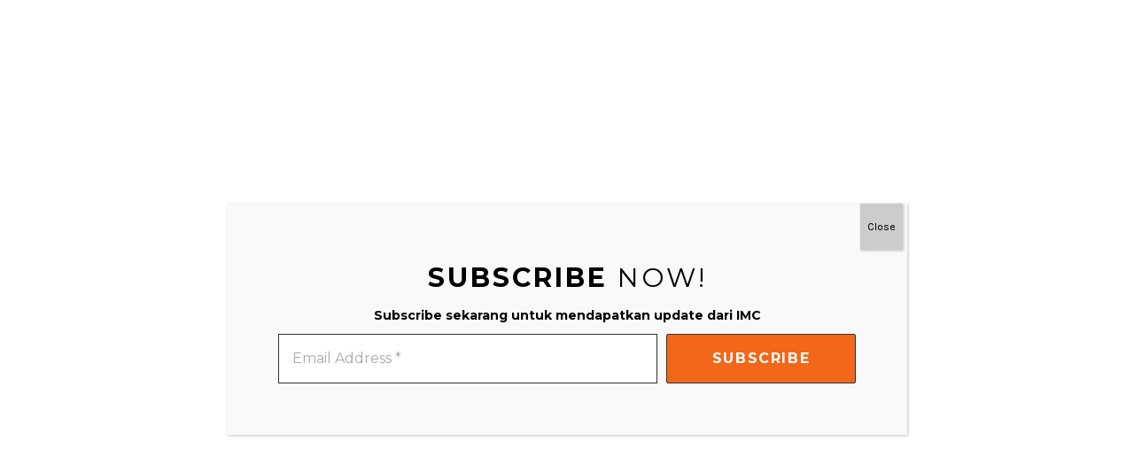

--- FILE ---
content_type: text/html; charset=UTF-8
request_url: https://indonesiamontessori.com/category/homeschool/
body_size: 16848
content:
<!DOCTYPE html>
<html lang="en-US" class="no-js">
<head>
<meta charset="UTF-8">
<meta name="viewport" content="width=device-width, initial-scale=1, shrink-to-fit=no">
<link rel="profile" href="https://gmpg.org/xfn/11">

<title>HOMESCHOOL &#8211; IndonesiaMontessori.Com</title>
<meta name='robots' content='max-image-preview:large' />
<link rel='dns-prefetch' href='//fonts.googleapis.com' />
<link rel='dns-prefetch' href='//s.w.org' />
<link href='https://fonts.gstatic.com' crossorigin rel='preconnect' />
<link rel="alternate" type="application/rss+xml" title="IndonesiaMontessori.Com &raquo; Feed" href="https://indonesiamontessori.com/feed/" />
<link rel="alternate" type="application/rss+xml" title="IndonesiaMontessori.Com &raquo; Comments Feed" href="https://indonesiamontessori.com/comments/feed/" />
<link rel="alternate" type="application/rss+xml" title="IndonesiaMontessori.Com &raquo; HOMESCHOOL Category Feed" href="https://indonesiamontessori.com/category/homeschool/feed/" />
		<!-- This site uses the Google Analytics by ExactMetrics plugin v7.10.0 - Using Analytics tracking - https://www.exactmetrics.com/ -->
							<script
				src="//www.googletagmanager.com/gtag/js?id=UA-64944021-1"  data-cfasync="false" data-wpfc-render="false" type="text/javascript" async></script>
			<script data-cfasync="false" data-wpfc-render="false" type="text/javascript">
				var em_version = '7.10.0';
				var em_track_user = true;
				var em_no_track_reason = '';
				
								var disableStrs = [
															'ga-disable-UA-64944021-1',
									];

				/* Function to detect opted out users */
				function __gtagTrackerIsOptedOut() {
					for (var index = 0; index < disableStrs.length; index++) {
						if (document.cookie.indexOf(disableStrs[index] + '=true') > -1) {
							return true;
						}
					}

					return false;
				}

				/* Disable tracking if the opt-out cookie exists. */
				if (__gtagTrackerIsOptedOut()) {
					for (var index = 0; index < disableStrs.length; index++) {
						window[disableStrs[index]] = true;
					}
				}

				/* Opt-out function */
				function __gtagTrackerOptout() {
					for (var index = 0; index < disableStrs.length; index++) {
						document.cookie = disableStrs[index] + '=true; expires=Thu, 31 Dec 2099 23:59:59 UTC; path=/';
						window[disableStrs[index]] = true;
					}
				}

				if ('undefined' === typeof gaOptout) {
					function gaOptout() {
						__gtagTrackerOptout();
					}
				}
								window.dataLayer = window.dataLayer || [];

				window.ExactMetricsDualTracker = {
					helpers: {},
					trackers: {},
				};
				if (em_track_user) {
					function __gtagDataLayer() {
						dataLayer.push(arguments);
					}

					function __gtagTracker(type, name, parameters) {
						if (!parameters) {
							parameters = {};
						}

						if (parameters.send_to) {
							__gtagDataLayer.apply(null, arguments);
							return;
						}

						if (type === 'event') {
							
														parameters.send_to = exactmetrics_frontend.ua;
							__gtagDataLayer(type, name, parameters);
													} else {
							__gtagDataLayer.apply(null, arguments);
						}
					}

					__gtagTracker('js', new Date());
					__gtagTracker('set', {
						'developer_id.dNDMyYj': true,
											});
															__gtagTracker('config', 'UA-64944021-1', {"forceSSL":"true"} );
										window.gtag = __gtagTracker;										(function () {
						/* https://developers.google.com/analytics/devguides/collection/analyticsjs/ */
						/* ga and __gaTracker compatibility shim. */
						var noopfn = function () {
							return null;
						};
						var newtracker = function () {
							return new Tracker();
						};
						var Tracker = function () {
							return null;
						};
						var p = Tracker.prototype;
						p.get = noopfn;
						p.set = noopfn;
						p.send = function () {
							var args = Array.prototype.slice.call(arguments);
							args.unshift('send');
							__gaTracker.apply(null, args);
						};
						var __gaTracker = function () {
							var len = arguments.length;
							if (len === 0) {
								return;
							}
							var f = arguments[len - 1];
							if (typeof f !== 'object' || f === null || typeof f.hitCallback !== 'function') {
								if ('send' === arguments[0]) {
									var hitConverted, hitObject = false, action;
									if ('event' === arguments[1]) {
										if ('undefined' !== typeof arguments[3]) {
											hitObject = {
												'eventAction': arguments[3],
												'eventCategory': arguments[2],
												'eventLabel': arguments[4],
												'value': arguments[5] ? arguments[5] : 1,
											}
										}
									}
									if ('pageview' === arguments[1]) {
										if ('undefined' !== typeof arguments[2]) {
											hitObject = {
												'eventAction': 'page_view',
												'page_path': arguments[2],
											}
										}
									}
									if (typeof arguments[2] === 'object') {
										hitObject = arguments[2];
									}
									if (typeof arguments[5] === 'object') {
										Object.assign(hitObject, arguments[5]);
									}
									if ('undefined' !== typeof arguments[1].hitType) {
										hitObject = arguments[1];
										if ('pageview' === hitObject.hitType) {
											hitObject.eventAction = 'page_view';
										}
									}
									if (hitObject) {
										action = 'timing' === arguments[1].hitType ? 'timing_complete' : hitObject.eventAction;
										hitConverted = mapArgs(hitObject);
										__gtagTracker('event', action, hitConverted);
									}
								}
								return;
							}

							function mapArgs(args) {
								var arg, hit = {};
								var gaMap = {
									'eventCategory': 'event_category',
									'eventAction': 'event_action',
									'eventLabel': 'event_label',
									'eventValue': 'event_value',
									'nonInteraction': 'non_interaction',
									'timingCategory': 'event_category',
									'timingVar': 'name',
									'timingValue': 'value',
									'timingLabel': 'event_label',
									'page': 'page_path',
									'location': 'page_location',
									'title': 'page_title',
								};
								for (arg in args) {
																		if (!(!args.hasOwnProperty(arg) || !gaMap.hasOwnProperty(arg))) {
										hit[gaMap[arg]] = args[arg];
									} else {
										hit[arg] = args[arg];
									}
								}
								return hit;
							}

							try {
								f.hitCallback();
							} catch (ex) {
							}
						};
						__gaTracker.create = newtracker;
						__gaTracker.getByName = newtracker;
						__gaTracker.getAll = function () {
							return [];
						};
						__gaTracker.remove = noopfn;
						__gaTracker.loaded = true;
						window['__gaTracker'] = __gaTracker;
					})();
									} else {
										console.log("");
					(function () {
						function __gtagTracker() {
							return null;
						}

						window['__gtagTracker'] = __gtagTracker;
						window['gtag'] = __gtagTracker;
					})();
									}
			</script>
				<!-- / Google Analytics by ExactMetrics -->
		<script type="text/javascript">
window._wpemojiSettings = {"baseUrl":"https:\/\/s.w.org\/images\/core\/emoji\/14.0.0\/72x72\/","ext":".png","svgUrl":"https:\/\/s.w.org\/images\/core\/emoji\/14.0.0\/svg\/","svgExt":".svg","source":{"concatemoji":"https:\/\/indonesiamontessori.com\/wp-includes\/js\/wp-emoji-release.min.js?ver=6.0.11"}};
/*! This file is auto-generated */
!function(e,a,t){var n,r,o,i=a.createElement("canvas"),p=i.getContext&&i.getContext("2d");function s(e,t){var a=String.fromCharCode,e=(p.clearRect(0,0,i.width,i.height),p.fillText(a.apply(this,e),0,0),i.toDataURL());return p.clearRect(0,0,i.width,i.height),p.fillText(a.apply(this,t),0,0),e===i.toDataURL()}function c(e){var t=a.createElement("script");t.src=e,t.defer=t.type="text/javascript",a.getElementsByTagName("head")[0].appendChild(t)}for(o=Array("flag","emoji"),t.supports={everything:!0,everythingExceptFlag:!0},r=0;r<o.length;r++)t.supports[o[r]]=function(e){if(!p||!p.fillText)return!1;switch(p.textBaseline="top",p.font="600 32px Arial",e){case"flag":return s([127987,65039,8205,9895,65039],[127987,65039,8203,9895,65039])?!1:!s([55356,56826,55356,56819],[55356,56826,8203,55356,56819])&&!s([55356,57332,56128,56423,56128,56418,56128,56421,56128,56430,56128,56423,56128,56447],[55356,57332,8203,56128,56423,8203,56128,56418,8203,56128,56421,8203,56128,56430,8203,56128,56423,8203,56128,56447]);case"emoji":return!s([129777,127995,8205,129778,127999],[129777,127995,8203,129778,127999])}return!1}(o[r]),t.supports.everything=t.supports.everything&&t.supports[o[r]],"flag"!==o[r]&&(t.supports.everythingExceptFlag=t.supports.everythingExceptFlag&&t.supports[o[r]]);t.supports.everythingExceptFlag=t.supports.everythingExceptFlag&&!t.supports.flag,t.DOMReady=!1,t.readyCallback=function(){t.DOMReady=!0},t.supports.everything||(n=function(){t.readyCallback()},a.addEventListener?(a.addEventListener("DOMContentLoaded",n,!1),e.addEventListener("load",n,!1)):(e.attachEvent("onload",n),a.attachEvent("onreadystatechange",function(){"complete"===a.readyState&&t.readyCallback()})),(e=t.source||{}).concatemoji?c(e.concatemoji):e.wpemoji&&e.twemoji&&(c(e.twemoji),c(e.wpemoji)))}(window,document,window._wpemojiSettings);
</script>
<style type="text/css">
img.wp-smiley,
img.emoji {
	display: inline !important;
	border: none !important;
	box-shadow: none !important;
	height: 1em !important;
	width: 1em !important;
	margin: 0 0.07em !important;
	vertical-align: -0.1em !important;
	background: none !important;
	padding: 0 !important;
}
</style>
	<link rel='stylesheet' id='sbi_styles-css'  href='https://indonesiamontessori.com/wp-content/plugins/instagram-feed/css/sbi-styles.min.css?ver=6.10.0' type='text/css' media='all' />
<link rel='stylesheet' id='wp-block-library-css'  href='https://indonesiamontessori.com/wp-includes/css/dist/block-library/style.min.css?ver=6.0.11' type='text/css' media='all' />
<style id='global-styles-inline-css' type='text/css'>
body{--wp--preset--color--black: #000000;--wp--preset--color--cyan-bluish-gray: #abb8c3;--wp--preset--color--white: #ffffff;--wp--preset--color--pale-pink: #f78da7;--wp--preset--color--vivid-red: #cf2e2e;--wp--preset--color--luminous-vivid-orange: #ff6900;--wp--preset--color--luminous-vivid-amber: #fcb900;--wp--preset--color--light-green-cyan: #7bdcb5;--wp--preset--color--vivid-green-cyan: #00d084;--wp--preset--color--pale-cyan-blue: #8ed1fc;--wp--preset--color--vivid-cyan-blue: #0693e3;--wp--preset--color--vivid-purple: #9b51e0;--wp--preset--gradient--vivid-cyan-blue-to-vivid-purple: linear-gradient(135deg,rgba(6,147,227,1) 0%,rgb(155,81,224) 100%);--wp--preset--gradient--light-green-cyan-to-vivid-green-cyan: linear-gradient(135deg,rgb(122,220,180) 0%,rgb(0,208,130) 100%);--wp--preset--gradient--luminous-vivid-amber-to-luminous-vivid-orange: linear-gradient(135deg,rgba(252,185,0,1) 0%,rgba(255,105,0,1) 100%);--wp--preset--gradient--luminous-vivid-orange-to-vivid-red: linear-gradient(135deg,rgba(255,105,0,1) 0%,rgb(207,46,46) 100%);--wp--preset--gradient--very-light-gray-to-cyan-bluish-gray: linear-gradient(135deg,rgb(238,238,238) 0%,rgb(169,184,195) 100%);--wp--preset--gradient--cool-to-warm-spectrum: linear-gradient(135deg,rgb(74,234,220) 0%,rgb(151,120,209) 20%,rgb(207,42,186) 40%,rgb(238,44,130) 60%,rgb(251,105,98) 80%,rgb(254,248,76) 100%);--wp--preset--gradient--blush-light-purple: linear-gradient(135deg,rgb(255,206,236) 0%,rgb(152,150,240) 100%);--wp--preset--gradient--blush-bordeaux: linear-gradient(135deg,rgb(254,205,165) 0%,rgb(254,45,45) 50%,rgb(107,0,62) 100%);--wp--preset--gradient--luminous-dusk: linear-gradient(135deg,rgb(255,203,112) 0%,rgb(199,81,192) 50%,rgb(65,88,208) 100%);--wp--preset--gradient--pale-ocean: linear-gradient(135deg,rgb(255,245,203) 0%,rgb(182,227,212) 50%,rgb(51,167,181) 100%);--wp--preset--gradient--electric-grass: linear-gradient(135deg,rgb(202,248,128) 0%,rgb(113,206,126) 100%);--wp--preset--gradient--midnight: linear-gradient(135deg,rgb(2,3,129) 0%,rgb(40,116,252) 100%);--wp--preset--duotone--dark-grayscale: url('#wp-duotone-dark-grayscale');--wp--preset--duotone--grayscale: url('#wp-duotone-grayscale');--wp--preset--duotone--purple-yellow: url('#wp-duotone-purple-yellow');--wp--preset--duotone--blue-red: url('#wp-duotone-blue-red');--wp--preset--duotone--midnight: url('#wp-duotone-midnight');--wp--preset--duotone--magenta-yellow: url('#wp-duotone-magenta-yellow');--wp--preset--duotone--purple-green: url('#wp-duotone-purple-green');--wp--preset--duotone--blue-orange: url('#wp-duotone-blue-orange');--wp--preset--font-size--small: 13px;--wp--preset--font-size--medium: 20px;--wp--preset--font-size--large: 36px;--wp--preset--font-size--x-large: 42px;}.has-black-color{color: var(--wp--preset--color--black) !important;}.has-cyan-bluish-gray-color{color: var(--wp--preset--color--cyan-bluish-gray) !important;}.has-white-color{color: var(--wp--preset--color--white) !important;}.has-pale-pink-color{color: var(--wp--preset--color--pale-pink) !important;}.has-vivid-red-color{color: var(--wp--preset--color--vivid-red) !important;}.has-luminous-vivid-orange-color{color: var(--wp--preset--color--luminous-vivid-orange) !important;}.has-luminous-vivid-amber-color{color: var(--wp--preset--color--luminous-vivid-amber) !important;}.has-light-green-cyan-color{color: var(--wp--preset--color--light-green-cyan) !important;}.has-vivid-green-cyan-color{color: var(--wp--preset--color--vivid-green-cyan) !important;}.has-pale-cyan-blue-color{color: var(--wp--preset--color--pale-cyan-blue) !important;}.has-vivid-cyan-blue-color{color: var(--wp--preset--color--vivid-cyan-blue) !important;}.has-vivid-purple-color{color: var(--wp--preset--color--vivid-purple) !important;}.has-black-background-color{background-color: var(--wp--preset--color--black) !important;}.has-cyan-bluish-gray-background-color{background-color: var(--wp--preset--color--cyan-bluish-gray) !important;}.has-white-background-color{background-color: var(--wp--preset--color--white) !important;}.has-pale-pink-background-color{background-color: var(--wp--preset--color--pale-pink) !important;}.has-vivid-red-background-color{background-color: var(--wp--preset--color--vivid-red) !important;}.has-luminous-vivid-orange-background-color{background-color: var(--wp--preset--color--luminous-vivid-orange) !important;}.has-luminous-vivid-amber-background-color{background-color: var(--wp--preset--color--luminous-vivid-amber) !important;}.has-light-green-cyan-background-color{background-color: var(--wp--preset--color--light-green-cyan) !important;}.has-vivid-green-cyan-background-color{background-color: var(--wp--preset--color--vivid-green-cyan) !important;}.has-pale-cyan-blue-background-color{background-color: var(--wp--preset--color--pale-cyan-blue) !important;}.has-vivid-cyan-blue-background-color{background-color: var(--wp--preset--color--vivid-cyan-blue) !important;}.has-vivid-purple-background-color{background-color: var(--wp--preset--color--vivid-purple) !important;}.has-black-border-color{border-color: var(--wp--preset--color--black) !important;}.has-cyan-bluish-gray-border-color{border-color: var(--wp--preset--color--cyan-bluish-gray) !important;}.has-white-border-color{border-color: var(--wp--preset--color--white) !important;}.has-pale-pink-border-color{border-color: var(--wp--preset--color--pale-pink) !important;}.has-vivid-red-border-color{border-color: var(--wp--preset--color--vivid-red) !important;}.has-luminous-vivid-orange-border-color{border-color: var(--wp--preset--color--luminous-vivid-orange) !important;}.has-luminous-vivid-amber-border-color{border-color: var(--wp--preset--color--luminous-vivid-amber) !important;}.has-light-green-cyan-border-color{border-color: var(--wp--preset--color--light-green-cyan) !important;}.has-vivid-green-cyan-border-color{border-color: var(--wp--preset--color--vivid-green-cyan) !important;}.has-pale-cyan-blue-border-color{border-color: var(--wp--preset--color--pale-cyan-blue) !important;}.has-vivid-cyan-blue-border-color{border-color: var(--wp--preset--color--vivid-cyan-blue) !important;}.has-vivid-purple-border-color{border-color: var(--wp--preset--color--vivid-purple) !important;}.has-vivid-cyan-blue-to-vivid-purple-gradient-background{background: var(--wp--preset--gradient--vivid-cyan-blue-to-vivid-purple) !important;}.has-light-green-cyan-to-vivid-green-cyan-gradient-background{background: var(--wp--preset--gradient--light-green-cyan-to-vivid-green-cyan) !important;}.has-luminous-vivid-amber-to-luminous-vivid-orange-gradient-background{background: var(--wp--preset--gradient--luminous-vivid-amber-to-luminous-vivid-orange) !important;}.has-luminous-vivid-orange-to-vivid-red-gradient-background{background: var(--wp--preset--gradient--luminous-vivid-orange-to-vivid-red) !important;}.has-very-light-gray-to-cyan-bluish-gray-gradient-background{background: var(--wp--preset--gradient--very-light-gray-to-cyan-bluish-gray) !important;}.has-cool-to-warm-spectrum-gradient-background{background: var(--wp--preset--gradient--cool-to-warm-spectrum) !important;}.has-blush-light-purple-gradient-background{background: var(--wp--preset--gradient--blush-light-purple) !important;}.has-blush-bordeaux-gradient-background{background: var(--wp--preset--gradient--blush-bordeaux) !important;}.has-luminous-dusk-gradient-background{background: var(--wp--preset--gradient--luminous-dusk) !important;}.has-pale-ocean-gradient-background{background: var(--wp--preset--gradient--pale-ocean) !important;}.has-electric-grass-gradient-background{background: var(--wp--preset--gradient--electric-grass) !important;}.has-midnight-gradient-background{background: var(--wp--preset--gradient--midnight) !important;}.has-small-font-size{font-size: var(--wp--preset--font-size--small) !important;}.has-medium-font-size{font-size: var(--wp--preset--font-size--medium) !important;}.has-large-font-size{font-size: var(--wp--preset--font-size--large) !important;}.has-x-large-font-size{font-size: var(--wp--preset--font-size--x-large) !important;}
</style>
<link rel='stylesheet' id='contact-form-7-css'  href='https://indonesiamontessori.com/wp-content/plugins/contact-form-7/includes/css/styles.css?ver=5.7.7' type='text/css' media='all' />
<link rel='stylesheet' id='castilo-fonts-css'  href='https://fonts.googleapis.com/css?family=Oswald%3A300%2C400%7CKarla%3A400%2C400italic%2C700&#038;subset=latin%2Clatin-ext&#038;ver=1.7' type='text/css' media='all' />
<link rel='stylesheet' id='bootstrap-reboot-css'  href='https://indonesiamontessori.com/wp-content/themes/castilo/assets/css/bootstrap-reboot.css?ver=4.1.3' type='text/css' media='all' />
<link rel='stylesheet' id='bootstrap-grid-css'  href='https://indonesiamontessori.com/wp-content/themes/castilo/assets/css/bootstrap-grid.css?ver=4.1.3' type='text/css' media='all' />
<link rel='stylesheet' id='castilo-icons-css'  href='https://indonesiamontessori.com/wp-content/themes/castilo/assets/css/materialdesignicons.css?ver=4.5.95' type='text/css' media='all' />
<link rel='stylesheet' id='castilo-style-css'  href='https://indonesiamontessori.com/wp-content/themes/castilo/style.css?ver=1.7' type='text/css' media='all' />
<style id='castilo-style-inline-css' type='text/css'>
.featured-content { background-image: url('https://indonesiamontessori.com/wp-content/uploads/2021/10/WhatsApp-Image-2021-10-10-at-08.01.52-1.jpeg'); } @media (min-width: 768px) { .featured-content { background-image: url('https://indonesiamontessori.com/wp-content/uploads/2021/10/WhatsApp-Image-2021-10-10-at-08.01.52-1-768x1024.jpeg'); } } @media (min-width: 992px) { .featured-content { background-image: url('https://indonesiamontessori.com/wp-content/uploads/2021/10/WhatsApp-Image-2021-10-10-at-08.01.52-1-768x1024.jpeg'); } } @media (min-width: 1200px) { .featured-content { background-image: url('https://indonesiamontessori.com/wp-content/uploads/2021/10/WhatsApp-Image-2021-10-10-at-08.01.52-1.jpeg'); } } .featured-content:after { opacity: 0; } a, a:hover, .add-separator em, .button-color, button.button-color, input[type="button"].button-color, input[type="reset"].button-color, input[type="submit"].button-color, .widget ul a:hover, .widget ul a:focus, .widget ul .current-cat:before, .widget ul .current-cat > a, #site-menu .current-menu-item > a, .social-navigation a:hover, .social-navigation a:focus, .share-entry .share-links a:hover, .share-entry .share-links a:focus { color: #f26719; } .button-color, button.button-color, input[type="button"].button-color, input[type="reset"].button-color, input[type="submit"].button-color, .button-color:hover, button.button-color:hover, input[type="button"].button-color:hover, input[type="reset"].button-color:hover, input[type="submit"].button-color:hover, .button-color:focus, button.button-color:focus, input[type="button"].button-color:focus, input[type="reset"].button-color:focus, input[type="submit"].button-color:focus, .button-color.button-filled, button.button-color.button-filled, input[type="button"].button-color.button-filled, input[type="reset"].button-color.button-filled, input[type="submit"].button-color.button-filled, .button-color:focus,button.button-color:focus, input[type="button"].button-color:focus, input[type="reset"].button-color:focus, input[type="submit"].button-color:focus,.pagination .page-numbers.current { border-color: #f26719; } .add-separator span:after, .button-color:hover, button.button-color:hover, input[type="button"].button-color:hover, input[type="reset"].button-color:hover, input[type="submit"].button-color:hover, .button-color:focus, button.button-color:focus, input[type="button"].button-color:focus, input[type="reset"].button-color:focus, input[type="submit"].button-color:focus, .button-color.button-filled, button.button-color.button-filled, input[type="button"].button-color.button-filled, input[type="reset"].button-color.button-filled, input[type="submit"].button-color.button-filled, .button-color:focus,button.button-color:focus, input[type="button"].button-color:focus, input[type="reset"].button-color:focus, input[type="submit"].button-color:focus,.pagination .page-numbers.current, .categories a, .scroll-to-top { background-color: #f26719; } html body #content .castilo-mejs-container .mejs-playpause-button.mejs-pause > button, html body .featured-content .castilo-mejs-container .mejs-playpause-button > button { background: #f26719; } .mejs-video.castilo-mejs-container .mejs-captions-selected, .mejs-video.castilo-mejs-container .mejs-chapters-selected { color: #f26719; } @media (min-width: 992px) { .features .features-list li:hover .feature-icon { background-color: #f26719; } }
</style>
<link rel='stylesheet' id='mailpoet_public-css'  href='https://indonesiamontessori.com/wp-content/plugins/mailpoet/assets/dist/css/mailpoet-public.9cd759ea.css?ver=6.0.11' type='text/css' media='all' />
<link rel='stylesheet' id='mailpoet_custom_fonts_0-css'  href='https://fonts.googleapis.com/css?family=Abril+FatFace%3A400%2C400i%2C700%2C700i%7CAlegreya%3A400%2C400i%2C700%2C700i%7CAlegreya+Sans%3A400%2C400i%2C700%2C700i%7CAmatic+SC%3A400%2C400i%2C700%2C700i%7CAnonymous+Pro%3A400%2C400i%2C700%2C700i%7CArchitects+Daughter%3A400%2C400i%2C700%2C700i%7CArchivo%3A400%2C400i%2C700%2C700i%7CArchivo+Narrow%3A400%2C400i%2C700%2C700i%7CAsap%3A400%2C400i%2C700%2C700i%7CBarlow%3A400%2C400i%2C700%2C700i%7CBioRhyme%3A400%2C400i%2C700%2C700i%7CBonbon%3A400%2C400i%2C700%2C700i%7CCabin%3A400%2C400i%2C700%2C700i%7CCairo%3A400%2C400i%2C700%2C700i%7CCardo%3A400%2C400i%2C700%2C700i%7CChivo%3A400%2C400i%2C700%2C700i%7CConcert+One%3A400%2C400i%2C700%2C700i%7CCormorant%3A400%2C400i%2C700%2C700i%7CCrimson+Text%3A400%2C400i%2C700%2C700i%7CEczar%3A400%2C400i%2C700%2C700i%7CExo+2%3A400%2C400i%2C700%2C700i%7CFira+Sans%3A400%2C400i%2C700%2C700i%7CFjalla+One%3A400%2C400i%2C700%2C700i%7CFrank+Ruhl+Libre%3A400%2C400i%2C700%2C700i%7CGreat+Vibes%3A400%2C400i%2C700%2C700i&#038;ver=6.0.11' type='text/css' media='all' />
<link rel='stylesheet' id='mailpoet_custom_fonts_1-css'  href='https://fonts.googleapis.com/css?family=Heebo%3A400%2C400i%2C700%2C700i%7CIBM+Plex%3A400%2C400i%2C700%2C700i%7CInconsolata%3A400%2C400i%2C700%2C700i%7CIndie+Flower%3A400%2C400i%2C700%2C700i%7CInknut+Antiqua%3A400%2C400i%2C700%2C700i%7CInter%3A400%2C400i%2C700%2C700i%7CKarla%3A400%2C400i%2C700%2C700i%7CLibre+Baskerville%3A400%2C400i%2C700%2C700i%7CLibre+Franklin%3A400%2C400i%2C700%2C700i%7CMontserrat%3A400%2C400i%2C700%2C700i%7CNeuton%3A400%2C400i%2C700%2C700i%7CNotable%3A400%2C400i%2C700%2C700i%7CNothing+You+Could+Do%3A400%2C400i%2C700%2C700i%7CNoto+Sans%3A400%2C400i%2C700%2C700i%7CNunito%3A400%2C400i%2C700%2C700i%7COld+Standard+TT%3A400%2C400i%2C700%2C700i%7COxygen%3A400%2C400i%2C700%2C700i%7CPacifico%3A400%2C400i%2C700%2C700i%7CPoppins%3A400%2C400i%2C700%2C700i%7CProza+Libre%3A400%2C400i%2C700%2C700i%7CPT+Sans%3A400%2C400i%2C700%2C700i%7CPT+Serif%3A400%2C400i%2C700%2C700i%7CRakkas%3A400%2C400i%2C700%2C700i%7CReenie+Beanie%3A400%2C400i%2C700%2C700i%7CRoboto+Slab%3A400%2C400i%2C700%2C700i&#038;ver=6.0.11' type='text/css' media='all' />
<link rel='stylesheet' id='mailpoet_custom_fonts_2-css'  href='https://fonts.googleapis.com/css?family=Ropa+Sans%3A400%2C400i%2C700%2C700i%7CRubik%3A400%2C400i%2C700%2C700i%7CShadows+Into+Light%3A400%2C400i%2C700%2C700i%7CSpace+Mono%3A400%2C400i%2C700%2C700i%7CSpectral%3A400%2C400i%2C700%2C700i%7CSue+Ellen+Francisco%3A400%2C400i%2C700%2C700i%7CTitillium+Web%3A400%2C400i%2C700%2C700i%7CUbuntu%3A400%2C400i%2C700%2C700i%7CVarela%3A400%2C400i%2C700%2C700i%7CVollkorn%3A400%2C400i%2C700%2C700i%7CWork+Sans%3A400%2C400i%2C700%2C700i%7CYatra+One%3A400%2C400i%2C700%2C700i&#038;ver=6.0.11' type='text/css' media='all' />
<link rel='stylesheet' id='popup-maker-site-css'  href='//indonesiamontessori.com/wp-content/uploads/pum/pum-site-styles.css?generated=1755163950&#038;ver=1.20.6' type='text/css' media='all' />
<script type='text/javascript' src='https://indonesiamontessori.com/wp-content/plugins/google-analytics-dashboard-for-wp/assets/js/frontend-gtag.min.js?ver=7.10.0' id='exactmetrics-frontend-script-js'></script>
<script data-cfasync="false" data-wpfc-render="false" type="text/javascript" id='exactmetrics-frontend-script-js-extra'>/* <![CDATA[ */
var exactmetrics_frontend = {"js_events_tracking":"true","download_extensions":"zip,mp3,mpeg,pdf,docx,pptx,xlsx,rar","inbound_paths":"[{\"path\":\"\\\/go\\\/\",\"label\":\"affiliate\"},{\"path\":\"\\\/recommend\\\/\",\"label\":\"affiliate\"}]","home_url":"https:\/\/indonesiamontessori.com","hash_tracking":"false","ua":"UA-64944021-1","v4_id":""};/* ]]> */
</script>
<script type='text/javascript' src='https://indonesiamontessori.com/wp-includes/js/jquery/jquery.min.js?ver=3.6.0' id='jquery-core-js'></script>
<script type='text/javascript' src='https://indonesiamontessori.com/wp-includes/js/jquery/jquery-migrate.min.js?ver=3.3.2' id='jquery-migrate-js'></script>
<script type='text/javascript' src='https://indonesiamontessori.com/wp-content/themes/castilo/assets/js/modernizr-custom.js?ver=3.6.0' id='castilo-modernizr-js'></script>
<link rel="https://api.w.org/" href="https://indonesiamontessori.com/wp-json/" /><link rel="alternate" type="application/json" href="https://indonesiamontessori.com/wp-json/wp/v2/categories/3390" /><link rel="EditURI" type="application/rsd+xml" title="RSD" href="https://indonesiamontessori.com/xmlrpc.php?rsd" />
<link rel="wlwmanifest" type="application/wlwmanifest+xml" href="https://indonesiamontessori.com/wp-includes/wlwmanifest.xml" /> 
<meta name="generator" content="WordPress 6.0.11" />
<link rel="alternate" type="application/rss+xml" title="IndonesiaMontessori.Com &raquo; RSS Feed" href="https://indonesiamontessori.com/feed/podcast" />
<link rel="icon" href="https://indonesiamontessori.com/wp-content/uploads/2016/02/cropped-IMC_512x512_v2-75x75.jpg" sizes="32x32" />
<link rel="icon" href="https://indonesiamontessori.com/wp-content/uploads/2016/02/cropped-IMC_512x512_v2-300x300.jpg" sizes="192x192" />
<link rel="apple-touch-icon" href="https://indonesiamontessori.com/wp-content/uploads/2016/02/cropped-IMC_512x512_v2-300x300.jpg" />
<meta name="msapplication-TileImage" content="https://indonesiamontessori.com/wp-content/uploads/2016/02/cropped-IMC_512x512_v2-300x300.jpg" />
</head>
<body class="archive category category-homeschool category-3390 wp-custom-logo navbar-sticky default-theme-fonts has-sidebar">
	<svg xmlns="http://www.w3.org/2000/svg" viewBox="0 0 0 0" width="0" height="0" focusable="false" role="none" style="visibility: hidden; position: absolute; left: -9999px; overflow: hidden;" ><defs><filter id="wp-duotone-dark-grayscale"><feColorMatrix color-interpolation-filters="sRGB" type="matrix" values=" .299 .587 .114 0 0 .299 .587 .114 0 0 .299 .587 .114 0 0 .299 .587 .114 0 0 " /><feComponentTransfer color-interpolation-filters="sRGB" ><feFuncR type="table" tableValues="0 0.49803921568627" /><feFuncG type="table" tableValues="0 0.49803921568627" /><feFuncB type="table" tableValues="0 0.49803921568627" /><feFuncA type="table" tableValues="1 1" /></feComponentTransfer><feComposite in2="SourceGraphic" operator="in" /></filter></defs></svg><svg xmlns="http://www.w3.org/2000/svg" viewBox="0 0 0 0" width="0" height="0" focusable="false" role="none" style="visibility: hidden; position: absolute; left: -9999px; overflow: hidden;" ><defs><filter id="wp-duotone-grayscale"><feColorMatrix color-interpolation-filters="sRGB" type="matrix" values=" .299 .587 .114 0 0 .299 .587 .114 0 0 .299 .587 .114 0 0 .299 .587 .114 0 0 " /><feComponentTransfer color-interpolation-filters="sRGB" ><feFuncR type="table" tableValues="0 1" /><feFuncG type="table" tableValues="0 1" /><feFuncB type="table" tableValues="0 1" /><feFuncA type="table" tableValues="1 1" /></feComponentTransfer><feComposite in2="SourceGraphic" operator="in" /></filter></defs></svg><svg xmlns="http://www.w3.org/2000/svg" viewBox="0 0 0 0" width="0" height="0" focusable="false" role="none" style="visibility: hidden; position: absolute; left: -9999px; overflow: hidden;" ><defs><filter id="wp-duotone-purple-yellow"><feColorMatrix color-interpolation-filters="sRGB" type="matrix" values=" .299 .587 .114 0 0 .299 .587 .114 0 0 .299 .587 .114 0 0 .299 .587 .114 0 0 " /><feComponentTransfer color-interpolation-filters="sRGB" ><feFuncR type="table" tableValues="0.54901960784314 0.98823529411765" /><feFuncG type="table" tableValues="0 1" /><feFuncB type="table" tableValues="0.71764705882353 0.25490196078431" /><feFuncA type="table" tableValues="1 1" /></feComponentTransfer><feComposite in2="SourceGraphic" operator="in" /></filter></defs></svg><svg xmlns="http://www.w3.org/2000/svg" viewBox="0 0 0 0" width="0" height="0" focusable="false" role="none" style="visibility: hidden; position: absolute; left: -9999px; overflow: hidden;" ><defs><filter id="wp-duotone-blue-red"><feColorMatrix color-interpolation-filters="sRGB" type="matrix" values=" .299 .587 .114 0 0 .299 .587 .114 0 0 .299 .587 .114 0 0 .299 .587 .114 0 0 " /><feComponentTransfer color-interpolation-filters="sRGB" ><feFuncR type="table" tableValues="0 1" /><feFuncG type="table" tableValues="0 0.27843137254902" /><feFuncB type="table" tableValues="0.5921568627451 0.27843137254902" /><feFuncA type="table" tableValues="1 1" /></feComponentTransfer><feComposite in2="SourceGraphic" operator="in" /></filter></defs></svg><svg xmlns="http://www.w3.org/2000/svg" viewBox="0 0 0 0" width="0" height="0" focusable="false" role="none" style="visibility: hidden; position: absolute; left: -9999px; overflow: hidden;" ><defs><filter id="wp-duotone-midnight"><feColorMatrix color-interpolation-filters="sRGB" type="matrix" values=" .299 .587 .114 0 0 .299 .587 .114 0 0 .299 .587 .114 0 0 .299 .587 .114 0 0 " /><feComponentTransfer color-interpolation-filters="sRGB" ><feFuncR type="table" tableValues="0 0" /><feFuncG type="table" tableValues="0 0.64705882352941" /><feFuncB type="table" tableValues="0 1" /><feFuncA type="table" tableValues="1 1" /></feComponentTransfer><feComposite in2="SourceGraphic" operator="in" /></filter></defs></svg><svg xmlns="http://www.w3.org/2000/svg" viewBox="0 0 0 0" width="0" height="0" focusable="false" role="none" style="visibility: hidden; position: absolute; left: -9999px; overflow: hidden;" ><defs><filter id="wp-duotone-magenta-yellow"><feColorMatrix color-interpolation-filters="sRGB" type="matrix" values=" .299 .587 .114 0 0 .299 .587 .114 0 0 .299 .587 .114 0 0 .299 .587 .114 0 0 " /><feComponentTransfer color-interpolation-filters="sRGB" ><feFuncR type="table" tableValues="0.78039215686275 1" /><feFuncG type="table" tableValues="0 0.94901960784314" /><feFuncB type="table" tableValues="0.35294117647059 0.47058823529412" /><feFuncA type="table" tableValues="1 1" /></feComponentTransfer><feComposite in2="SourceGraphic" operator="in" /></filter></defs></svg><svg xmlns="http://www.w3.org/2000/svg" viewBox="0 0 0 0" width="0" height="0" focusable="false" role="none" style="visibility: hidden; position: absolute; left: -9999px; overflow: hidden;" ><defs><filter id="wp-duotone-purple-green"><feColorMatrix color-interpolation-filters="sRGB" type="matrix" values=" .299 .587 .114 0 0 .299 .587 .114 0 0 .299 .587 .114 0 0 .299 .587 .114 0 0 " /><feComponentTransfer color-interpolation-filters="sRGB" ><feFuncR type="table" tableValues="0.65098039215686 0.40392156862745" /><feFuncG type="table" tableValues="0 1" /><feFuncB type="table" tableValues="0.44705882352941 0.4" /><feFuncA type="table" tableValues="1 1" /></feComponentTransfer><feComposite in2="SourceGraphic" operator="in" /></filter></defs></svg><svg xmlns="http://www.w3.org/2000/svg" viewBox="0 0 0 0" width="0" height="0" focusable="false" role="none" style="visibility: hidden; position: absolute; left: -9999px; overflow: hidden;" ><defs><filter id="wp-duotone-blue-orange"><feColorMatrix color-interpolation-filters="sRGB" type="matrix" values=" .299 .587 .114 0 0 .299 .587 .114 0 0 .299 .587 .114 0 0 .299 .587 .114 0 0 " /><feComponentTransfer color-interpolation-filters="sRGB" ><feFuncR type="table" tableValues="0.098039215686275 1" /><feFuncG type="table" tableValues="0 0.66274509803922" /><feFuncB type="table" tableValues="0.84705882352941 0.41960784313725" /><feFuncA type="table" tableValues="1 1" /></feComponentTransfer><feComposite in2="SourceGraphic" operator="in" /></filter></defs></svg>
	<header id="top" class="navbar">
		<div class="container">
			<div class="row align-items-center">
				
<div class="site-title col col-lg-auto order-first">

			<h1 itemscope itemtype="https://schema.org/Brand"><a href="https://indonesiamontessori.com/" class="custom-logo-link" rel="home"><img width="150" height="58" src="https://indonesiamontessori.com/wp-content/uploads/2021/10/logonr.png" class="custom-logo" alt="IndonesiaMontessori.Com" /></a></h1>
		
			<p class="site-description screen-reader-text">Global education for Indonesian parents and children</p>
	
	
</div>
	<nav id="site-menu" class="col-12 col-lg order-3 order-sm-4 order-lg-2">
		<ul id="menu-main-menu" class="menu"><li id="menu-item-15181" class="menu-item menu-item-type-custom menu-item-object-custom menu-item-15181"><a href="/">Home</a></li><li id="menu-item-2674" class="menu-item menu-item-type-custom menu-item-object-custom menu-item-has-children menu-item-2674"><a href="#">About</a><a href="#" class="menu-expand"><span class="screen-reader-text">Toggle child menu</span></a><ul class="sub-menu"><li id="menu-item-2403" class="menu-item menu-item-type-post_type menu-item-object-page menu-item-2403"><a href="https://indonesiamontessori.com/elvina-lim-kusumo-indonesia-montessori/">Elvina and IMC</a></li><li id="menu-item-2362" class="menu-item menu-item-type-taxonomy menu-item-object-category menu-item-2362"><a href="https://indonesiamontessori.com/category/press/">Press</a></li><li id="menu-item-5939" class="menu-item menu-item-type-post_type menu-item-object-page menu-item-5939"><a href="https://indonesiamontessori.com/testimonial/">Testimonial</a></li><li id="menu-item-4731" class="menu-item menu-item-type-taxonomy menu-item-object-category menu-item-4731"><a href="https://indonesiamontessori.com/category/events/">Events</a></li></ul></li><li id="menu-item-15182" class="menu-item menu-item-type-post_type menu-item-object-page menu-item-15182"><a href="https://indonesiamontessori.com/podcast-episodes/">Episodes</a></li><li id="menu-item-2347" class="menu-item menu-item-type-custom menu-item-object-custom menu-item-has-children menu-item-2347"><a href="#">Blog</a><a href="#" class="menu-expand"><span class="screen-reader-text">Toggle child menu</span></a><ul class="sub-menu"><li id="menu-item-2334" class="menu-item menu-item-type-taxonomy menu-item-object-category menu-item-2334"><a href="https://indonesiamontessori.com/category/practical-life/">Practical Live</a></li><li id="menu-item-2335" class="menu-item menu-item-type-taxonomy menu-item-object-category menu-item-2335"><a href="https://indonesiamontessori.com/category/sensorial/">Sensorial</a></li><li id="menu-item-2336" class="menu-item menu-item-type-taxonomy menu-item-object-category menu-item-2336"><a href="https://indonesiamontessori.com/category/culture-science/">Culture &#038; Science</a></li><li id="menu-item-2337" class="menu-item menu-item-type-taxonomy menu-item-object-category menu-item-2337"><a href="https://indonesiamontessori.com/category/geography/">Geography</a></li><li id="menu-item-2338" class="menu-item menu-item-type-taxonomy menu-item-object-category menu-item-2338"><a href="https://indonesiamontessori.com/category/math/">Math</a></li><li id="menu-item-2339" class="menu-item menu-item-type-taxonomy menu-item-object-category menu-item-2339"><a href="https://indonesiamontessori.com/category/language/">Language</a></li><li id="menu-item-2340" class="menu-item menu-item-type-taxonomy menu-item-object-category menu-item-2340"><a href="https://indonesiamontessori.com/category/grace-courtesy/">Grace &#038; Courtesy</a></li><li id="menu-item-4307" class="menu-item menu-item-type-custom menu-item-object-custom menu-item-has-children menu-item-4307"><a href="#">DIY</a><a href="#" class="menu-expand"><span class="screen-reader-text">Toggle child menu</span></a><ul class="sub-menu"><li id="menu-item-2349" class="menu-item menu-item-type-taxonomy menu-item-object-category menu-item-2349"><a href="https://indonesiamontessori.com/category/diy-toys/">DIY Toys</a></li><li id="menu-item-2348" class="menu-item menu-item-type-taxonomy menu-item-object-category menu-item-2348"><a href="https://indonesiamontessori.com/category/diy-montessori-apparatus/">DIY Montessori Apparatus</a></li></ul></li><li id="menu-item-2368" class="menu-item menu-item-type-taxonomy menu-item-object-category menu-item-has-children menu-item-2368"><a href="https://indonesiamontessori.com/category/parenting/">Parenting</a><a href="#" class="menu-expand"><span class="screen-reader-text">Toggle child menu</span></a><ul class="sub-menu"><li id="menu-item-2366" class="menu-item menu-item-type-taxonomy menu-item-object-category menu-item-2366"><a href="https://indonesiamontessori.com/category/real-mom-real-journey/">Real Mom Real Journey</a></li><li id="menu-item-2361" class="menu-item menu-item-type-taxonomy menu-item-object-category menu-item-2361"><a href="https://indonesiamontessori.com/category/travel/">Travel</a></li><li id="menu-item-2363" class="menu-item menu-item-type-taxonomy menu-item-object-category menu-item-2363"><a href="https://indonesiamontessori.com/category/quotes/">Quotes</a></li></ul></li></ul></li><li id="menu-item-2576" class="menu-item menu-item-type-custom menu-item-object-custom menu-item-has-children menu-item-2576"><a href="#">Resources</a><a href="#" class="menu-expand"><span class="screen-reader-text">Toggle child menu</span></a><ul class="sub-menu"><li id="menu-item-2369" class="menu-item menu-item-type-taxonomy menu-item-object-category menu-item-2369"><a href="https://indonesiamontessori.com/category/imc-favorites/">IMC Favorites</a></li><li id="menu-item-2353" class="menu-item menu-item-type-taxonomy menu-item-object-category menu-item-2353"><a href="https://indonesiamontessori.com/category/printable-math/">Printable Math</a></li><li id="menu-item-2351" class="menu-item menu-item-type-taxonomy menu-item-object-category menu-item-2351"><a href="https://indonesiamontessori.com/category/printable-geography/">Printable Geography</a></li><li id="menu-item-2350" class="menu-item menu-item-type-taxonomy menu-item-object-category menu-item-2350"><a href="https://indonesiamontessori.com/category/printable-culture-science/">Printable Culture &#038; Science</a></li><li id="menu-item-2356" class="menu-item menu-item-type-taxonomy menu-item-object-category menu-item-2356"><a href="https://indonesiamontessori.com/category/printable-sensorial/">Printable Sensorial</a></li><li id="menu-item-2352" class="menu-item menu-item-type-taxonomy menu-item-object-category menu-item-2352"><a href="https://indonesiamontessori.com/category/printable-language/">Printable Language</a></li><li id="menu-item-2355" class="menu-item menu-item-type-taxonomy menu-item-object-category menu-item-2355"><a href="https://indonesiamontessori.com/category/printable-seasonal/">Printable Seasonal</a></li><li id="menu-item-2354" class="menu-item menu-item-type-taxonomy menu-item-object-category menu-item-2354"><a href="https://indonesiamontessori.com/category/printable-miscellaneous/">Printable Misc</a></li></ul></li><li id="menu-item-2672" class="menu-item menu-item-type-post_type menu-item-object-page menu-item-2672"><a href="https://indonesiamontessori.com/elvina-lim-kusumo-contact-us/">Contact</a></li>
</ul>	</nav>
	<nav id="social-links-menu" class="col-12 col-md-auto order-4 order-md-1 order-lg-3">
		<ul id="menu-social-menu" class="social-navigation"><li id="menu-item-15172" class="menu-item menu-item-type-custom menu-item-object-custom menu-item-15172"><a href="https://www.facebook.com/IndonesiaMontessoricom-1456704954625816/"><span class="screen-reader-text">Facebook Profile</span></a></li>
<li id="menu-item-15173" class="menu-item menu-item-type-custom menu-item-object-custom menu-item-15173"><a href="https://www.instagram.com/indonesiamontessori/"><span class="screen-reader-text">Instagram</span></a></li>
<li id="menu-item-15174" class="menu-item menu-item-type-custom menu-item-object-custom menu-item-15174"><a href="https://www.youtube.com/channel/UCx8iQyof-VtaYNgcS3pdxPQ"><span class="screen-reader-text">Youtube Channel</span></a></li>
<li id="menu-item-15175" class="menu-item menu-item-type-custom menu-item-object-custom menu-item-15175"><a href="https://www.linkedin.com/in/indonesiamontessori/"><span class="screen-reader-text">Linkedin</span></a></li>
</ul>	</nav>
	<div class="site-menu-toggle col-auto order-2 order-sm-3">
		<a href="#site-menu">
			<span class="screen-reader-text">Toggle navigation</span>
		</a>
	</div>
			</div>
		</div>
	</header>

	
<header id="featured" class="featured-content padding-top-bottom">
	<div class="container">
		<div class="row align-items-center">
												<div class="col-12 col-md">
						<h2 class="entry-title">Category: <span>HOMESCHOOL</span></h2>					</div>
					<div class="col-12 col-md-auto entry-description">
											</div>
										</div>
	</div>

	</header>

	
<main id="content" class="padding-top-bottom">
	<div class="container">
		<div class="row">
			<div class="col-12 col-md-8 col-lg-9">

				
					<div class="post-listing">
						<div class="row masonry-grid">
							
								<div class="col-12 col-lg-6 grid-item">
									
<article id="post-16142" class="entry entry-post post-16142 post type-post status-publish format-standard has-post-thumbnail hentry category-fieldtrip category-printable-culture-science category-singapore category-travel tag-imc-little-scientist-robotik tag-printable-gratis-sains-anak tag-printable-sains-gratis tag-taman-gratis-singapura tag-tempat-edukasi-wisata-gratis-singapura">

			<div class="categories">
			<span class="screen-reader-text">Posted in:</span>
			<a href="https://indonesiamontessori.com/category/homeschool/fieldtrip/" rel="category tag">FIELD TRIPS</a><span> </span><a href="https://indonesiamontessori.com/category/printable-culture-science/" rel="category tag">PRINTABLE CULTURE &amp; SCIENCE</a><span> </span><a href="https://indonesiamontessori.com/category/travel/singapore/" rel="category tag">Singapore</a><span> </span><a href="https://indonesiamontessori.com/category/travel/" rel="category tag">TRAVEL</a>		</div>
	
			<div class="entry-media entry-image">
			<a href="https://indonesiamontessori.com/kegiatan-edukatif-di-singapura-untuk-liburan-2025-yang-gratis-free-printable-bahasa-inggris/">
				<img width="650" height="450" src="https://indonesiamontessori.com/wp-content/uploads/2023/08/lead.jpg" class="attachment-large size-large wp-post-image" alt="mengenalkan makna kemerdekaan pada anak" loading="lazy" srcset="https://indonesiamontessori.com/wp-content/uploads/2023/08/lead.jpg 650w, https://indonesiamontessori.com/wp-content/uploads/2023/08/lead-300x208.jpg 300w" sizes="(max-width: 650px) 100vw, 650px" />			</a>
		</div>
	
			<header class="entry-header">
			<h2 class="entry-title"><a href="https://indonesiamontessori.com/kegiatan-edukatif-di-singapura-untuk-liburan-2025-yang-gratis-free-printable-bahasa-inggris/" rel="bookmark">7 Taman Bermain Gratis +Kegiatan Edukatif di Singapura Untuk Liburan 2025 yang GRATIS! + Free Printable Bahasa Inggris</a></h2>		</header>
	
	<div class="entry-content">
		<p>Hi semua, yang plan liburan ke Singapura yukkkk di cek beberapa kegiatan yang diadakan di berbagai museum hanya khusus di [&hellip;]</p>
<a href="https://indonesiamontessori.com/kegiatan-edukatif-di-singapura-untuk-liburan-2025-yang-gratis-free-printable-bahasa-inggris/" class="read-more">Read more <span class="mdi mdi-trending-neutral"></span></a>	</div>

	
</article>
								</div>

								
								<div class="col-12 col-lg-6 grid-item">
									
<article id="post-16045" class="entry entry-post post-16045 post type-post status-publish format-standard has-post-thumbnail hentry category-activities-for-2-3-years category-activities-for-3-years-or-older category-art-activities category-sains-eksperimen">

			<div class="categories">
			<span class="screen-reader-text">Posted in:</span>
			<a href="https://indonesiamontessori.com/category/activities-for-2-3-years/" rel="category tag">ACTIVITIES FOR 2 - 3 YEARS</a><span> </span><a href="https://indonesiamontessori.com/category/activities-for-3-years-or-older/" rel="category tag">ACTIVITIES FOR 3 YEARS OR OLDER</a><span> </span><a href="https://indonesiamontessori.com/category/art-activities/" rel="category tag">ART ACTIVITIES</a><span> </span><a href="https://indonesiamontessori.com/category/homeschool/sains-eksperimen/" rel="category tag">SAINS EKSPERIMEN</a>		</div>
	
			<div class="entry-media entry-image">
			<a href="https://indonesiamontessori.com/ide-milk-experiments/">
				<img width="650" height="450" src="https://indonesiamontessori.com/wp-content/uploads/2023/09/2-2-1.jpg" class="attachment-large size-large wp-post-image" alt="ide milk experiments" loading="lazy" srcset="https://indonesiamontessori.com/wp-content/uploads/2023/09/2-2-1.jpg 650w, https://indonesiamontessori.com/wp-content/uploads/2023/09/2-2-1-300x208.jpg 300w" sizes="(max-width: 650px) 100vw, 650px" />			</a>
		</div>
	
			<header class="entry-header">
			<h2 class="entry-title"><a href="https://indonesiamontessori.com/ide-milk-experiments/" rel="bookmark">5 Ide Milk Experiments, Terinspirasi dari Ulah Anak</a></h2>		</header>
	
	<div class="entry-content">
		<p>Mom, saya mau bagi-bagi inspirasi milk experiments yang seru nih buat main bareng anak di rumah. Tapi sebelumnya saya mau [&hellip;]</p>
<a href="https://indonesiamontessori.com/ide-milk-experiments/" class="read-more">Read more <span class="mdi mdi-trending-neutral"></span></a>	</div>

	
</article>
								</div>

								
								<div class="col-12 col-lg-6 grid-item">
									
<article id="post-15969" class="entry entry-post post-15969 post type-post status-publish format-standard has-post-thumbnail hentry category-activities-for-3-years-or-older category-elementary-years category-parenting">

			<div class="categories">
			<span class="screen-reader-text">Posted in:</span>
			<a href="https://indonesiamontessori.com/category/activities-for-3-years-or-older/" rel="category tag">ACTIVITIES FOR 3 YEARS OR OLDER</a><span> </span><a href="https://indonesiamontessori.com/category/homeschool/elementary-years/" rel="category tag">ELEMENTARY YEARS</a><span> </span><a href="https://indonesiamontessori.com/category/parenting/" rel="category tag">PARENTING</a>		</div>
	
			<div class="entry-media entry-image">
			<a href="https://indonesiamontessori.com/jenis-sekolah-di-indonesia/">
				<img width="650" height="450" src="https://indonesiamontessori.com/wp-content/uploads/2023/07/2-3.jpg" class="attachment-large size-large wp-post-image" alt="jenis sekolah" loading="lazy" srcset="https://indonesiamontessori.com/wp-content/uploads/2023/07/2-3.jpg 650w, https://indonesiamontessori.com/wp-content/uploads/2023/07/2-3-300x208.jpg 300w" sizes="(max-width: 650px) 100vw, 650px" />			</a>
		</div>
	
			<header class="entry-header">
			<h2 class="entry-title"><a href="https://indonesiamontessori.com/jenis-sekolah-di-indonesia/" rel="bookmark">8 Jenis Sekolah di Indonesia, Pastikan Pilih Sesuai Kebutuhan dan Kemapuan!</a></h2>		</header>
	
	<div class="entry-content">
		<p>Zaman saya sekolah dulu, saya taunya cuma ada dua jenis sekolah — sekolah negeri dan sekolah swasta. Dan entah dari [&hellip;]</p>
<a href="https://indonesiamontessori.com/jenis-sekolah-di-indonesia/" class="read-more">Read more <span class="mdi mdi-trending-neutral"></span></a>	</div>

	
</article>
								</div>

								
								<div class="col-12 col-lg-6 grid-item">
									
<article id="post-15917" class="entry entry-post post-15917 post type-post status-publish format-standard has-post-thumbnail hentry category-elementary-years category-parenting category-toddler-years">

			<div class="categories">
			<span class="screen-reader-text">Posted in:</span>
			<a href="https://indonesiamontessori.com/category/homeschool/elementary-years/" rel="category tag">ELEMENTARY YEARS</a><span> </span><a href="https://indonesiamontessori.com/category/parenting/" rel="category tag">PARENTING</a><span> </span><a href="https://indonesiamontessori.com/category/homeschool/toddler-years/" rel="category tag">TODDLER YEARS</a>		</div>
	
			<div class="entry-media entry-image">
			<a href="https://indonesiamontessori.com/sekolah-montessori-jawa-bali/">
				<img width="650" height="450" src="https://indonesiamontessori.com/wp-content/uploads/2023/05/3.jpg" class="attachment-large size-large wp-post-image" alt="sekolah montessori jawa bali" loading="lazy" srcset="https://indonesiamontessori.com/wp-content/uploads/2023/05/3.jpg 650w, https://indonesiamontessori.com/wp-content/uploads/2023/05/3-300x208.jpg 300w" sizes="(max-width: 650px) 100vw, 650px" />			</a>
		</div>
	
			<header class="entry-header">
			<h2 class="entry-title"><a href="https://indonesiamontessori.com/sekolah-montessori-jawa-bali/" rel="bookmark">Kelebihan dan Rekomendasi Sekolah Montessori di Jawa dan Bali</a></h2>		</header>
	
	<div class="entry-content">
		<p>Berbeda dengan sistem pendidikan reguler, metode Montessori semakin diincar karena dipercaya mampu mengembangkan potensi anak secara utuh. Selain diberi keleluasaan [&hellip;]</p>
<a href="https://indonesiamontessori.com/sekolah-montessori-jawa-bali/" class="read-more">Read more <span class="mdi mdi-trending-neutral"></span></a>	</div>

	
</article>
								</div>

								
								<div class="col-12 col-lg-6 grid-item">
									
<article id="post-15739" class="entry entry-post post-15739 post type-post status-publish format-standard has-post-thumbnail hentry category-activities-for-12-18-months category-activities-for-2-3-years category-activities-for-3-years-or-older category-art-activities category-language category-sensory-activities category-toddler-years">

			<div class="categories">
			<span class="screen-reader-text">Posted in:</span>
			<a href="https://indonesiamontessori.com/category/activities-for-12-18-months/" rel="category tag">ACTIVITIES FOR 12 – 18 MONTHS</a><span> </span><a href="https://indonesiamontessori.com/category/activities-for-2-3-years/" rel="category tag">ACTIVITIES FOR 2 - 3 YEARS</a><span> </span><a href="https://indonesiamontessori.com/category/activities-for-3-years-or-older/" rel="category tag">ACTIVITIES FOR 3 YEARS OR OLDER</a><span> </span><a href="https://indonesiamontessori.com/category/art-activities/" rel="category tag">ART ACTIVITIES</a><span> </span><a href="https://indonesiamontessori.com/category/language/" rel="category tag">LANGUAGE</a><span> </span><a href="https://indonesiamontessori.com/category/sensory-activities/" rel="category tag">SENSORY ACTIVITIES</a><span> </span><a href="https://indonesiamontessori.com/category/homeschool/toddler-years/" rel="category tag">TODDLER YEARS</a>		</div>
	
			<div class="entry-media entry-image">
			<a href="https://indonesiamontessori.com/cara-asik-belajar-abc/">
				<img width="650" height="450" src="https://indonesiamontessori.com/wp-content/uploads/2023/02/playtime_laughandlearn-1.jpg" class="attachment-large size-large wp-post-image" alt="cara seru belajar abc" loading="lazy" srcset="https://indonesiamontessori.com/wp-content/uploads/2023/02/playtime_laughandlearn-1.jpg 650w, https://indonesiamontessori.com/wp-content/uploads/2023/02/playtime_laughandlearn-1-300x208.jpg 300w" sizes="(max-width: 650px) 100vw, 650px" />			</a>
		</div>
	
			<header class="entry-header">
			<h2 class="entry-title"><a href="https://indonesiamontessori.com/cara-asik-belajar-abc/" rel="bookmark">3 Cara Asik Belajar ABC, Pakai Barang yang Ada di  Rumah Aja!</a></h2>		</header>
	
	<div class="entry-content">
		<p>Huruf dan angka adalah pondasi untuk bisa membaca dan menulis. Itu sebabnya mengenalkan keduanya sangatlah penting. Untuk kapan waktu yang [&hellip;]</p>
<a href="https://indonesiamontessori.com/cara-asik-belajar-abc/" class="read-more">Read more <span class="mdi mdi-trending-neutral"></span></a>	</div>

	
</article>
								</div>

								
								<div class="col-12 col-lg-6 grid-item">
									
<article id="post-15666" class="entry entry-post post-15666 post type-post status-publish format-standard has-post-thumbnail hentry category-homeschool">

			<div class="categories">
			<span class="screen-reader-text">Posted in:</span>
			<a href="https://indonesiamontessori.com/category/homeschool/" rel="category tag">HOMESCHOOL</a>		</div>
	
			<div class="entry-media entry-image">
			<a href="https://indonesiamontessori.com/sekolah-montessori-di-jakarta/">
				<img width="650" height="450" src="https://indonesiamontessori.com/wp-content/uploads/2023/01/3-3.jpg" class="attachment-large size-large wp-post-image" alt="sekolah montessori di jakarta" loading="lazy" srcset="https://indonesiamontessori.com/wp-content/uploads/2023/01/3-3.jpg 650w, https://indonesiamontessori.com/wp-content/uploads/2023/01/3-3-300x208.jpg 300w" sizes="(max-width: 650px) 100vw, 650px" />			</a>
		</div>
	
			<header class="entry-header">
			<h2 class="entry-title"><a href="https://indonesiamontessori.com/sekolah-montessori-di-jakarta/" rel="bookmark">3 Rekomendasi Sekolah Montessori di Jakarta, Intip Yuk</a></h2>		</header>
	
	<div class="entry-content">
		<p>Hayooo di sini ada yang anaknya sudah menunjukkan tanda-tanda siap sekolah belum? Pas banget nih karena hari ini saya mau [&hellip;]</p>
<a href="https://indonesiamontessori.com/sekolah-montessori-di-jakarta/" class="read-more">Read more <span class="mdi mdi-trending-neutral"></span></a>	</div>

	
</article>
								</div>

								
								<div class="col-12 col-lg-6 grid-item">
									
<article id="post-15710" class="entry entry-post post-15710 post type-post status-publish format-standard has-post-thumbnail hentry category-activities-for-2-3-years category-activities-for-3-years-or-older category-homeschool category-parenting category-toddler-years">

			<div class="categories">
			<span class="screen-reader-text">Posted in:</span>
			<a href="https://indonesiamontessori.com/category/activities-for-2-3-years/" rel="category tag">ACTIVITIES FOR 2 - 3 YEARS</a><span> </span><a href="https://indonesiamontessori.com/category/activities-for-3-years-or-older/" rel="category tag">ACTIVITIES FOR 3 YEARS OR OLDER</a><span> </span><a href="https://indonesiamontessori.com/category/homeschool/" rel="category tag">HOMESCHOOL</a><span> </span><a href="https://indonesiamontessori.com/category/parenting/" rel="category tag">PARENTING</a><span> </span><a href="https://indonesiamontessori.com/category/homeschool/toddler-years/" rel="category tag">TODDLER YEARS</a>		</div>
	
			<div class="entry-media entry-image">
			<a href="https://indonesiamontessori.com/tahapan-perkembangan-bermain-anak/">
				<img width="650" height="450" src="https://indonesiamontessori.com/wp-content/uploads/2023/01/4-2-1.jpg" class="attachment-large size-large wp-post-image" alt="tahap perkembangan bermain anak" loading="lazy" srcset="https://indonesiamontessori.com/wp-content/uploads/2023/01/4-2-1.jpg 650w, https://indonesiamontessori.com/wp-content/uploads/2023/01/4-2-1-300x208.jpg 300w" sizes="(max-width: 650px) 100vw, 650px" />			</a>
		</div>
	
			<header class="entry-header">
			<h2 class="entry-title"><a href="https://indonesiamontessori.com/tahapan-perkembangan-bermain-anak/" rel="bookmark">6 Tahapan Perkembangan Bermain Anak, Mommies Perlu Tahu!</a></h2>		</header>
	
	<div class="entry-content">
		<p>Bermain memang dunia anak-anak. Sekalipun sedang belajar, suasannya pun harus menyenangkan seperti sedang bermain. Dan setiap orangtua harus paham betul [&hellip;]</p>
<a href="https://indonesiamontessori.com/tahapan-perkembangan-bermain-anak/" class="read-more">Read more <span class="mdi mdi-trending-neutral"></span></a>	</div>

	
</article>
								</div>

								
								<div class="col-12 col-lg-6 grid-item">
									
<article id="post-15644" class="entry entry-post post-15644 post type-post status-publish format-standard has-post-thumbnail hentry category-activities-for-3-years-or-older category-diy-toys category-elementary-years category-toddler-years">

			<div class="categories">
			<span class="screen-reader-text">Posted in:</span>
			<a href="https://indonesiamontessori.com/category/activities-for-3-years-or-older/" rel="category tag">ACTIVITIES FOR 3 YEARS OR OLDER</a><span> </span><a href="https://indonesiamontessori.com/category/diy-toys/" rel="category tag">DIY TOYS</a><span> </span><a href="https://indonesiamontessori.com/category/homeschool/elementary-years/" rel="category tag">ELEMENTARY YEARS</a><span> </span><a href="https://indonesiamontessori.com/category/homeschool/toddler-years/" rel="category tag">TODDLER YEARS</a>		</div>
	
			<div class="entry-media entry-image">
			<a href="https://indonesiamontessori.com/diy-hiasan-rumah/">
				<img width="650" height="450" src="https://indonesiamontessori.com/wp-content/uploads/2022/12/4-1-1.jpg" class="attachment-large size-large wp-post-image" alt="DIY hiasan rumah" loading="lazy" srcset="https://indonesiamontessori.com/wp-content/uploads/2022/12/4-1-1.jpg 650w, https://indonesiamontessori.com/wp-content/uploads/2022/12/4-1-1-300x208.jpg 300w" sizes="(max-width: 650px) 100vw, 650px" />			</a>
		</div>
	
			<header class="entry-header">
			<h2 class="entry-title"><a href="https://indonesiamontessori.com/diy-hiasan-rumah/" rel="bookmark">DIY Hiasan Rumah, Bisa untuk Aktivitas Akhir Pekan</a></h2>		</header>
	
	<div class="entry-content">
		<p>Hai mommies! Barusan saya abis kulik-kulik Pinterest lagi ceritanya hehehe. Mau curhati tipis-tipis sekalian deh&#8230; Jadi beberapa hari kemarin saya [&hellip;]</p>
<a href="https://indonesiamontessori.com/diy-hiasan-rumah/" class="read-more">Read more <span class="mdi mdi-trending-neutral"></span></a>	</div>

	
</article>
								</div>

								
								<div class="col-12 col-lg-6 grid-item">
									
<article id="post-15638" class="entry entry-post post-15638 post type-post status-publish format-standard has-post-thumbnail hentry category-activities-for-12-18-months category-activities-for-2-3-years category-activities-for-3-years-or-older category-montessori-di-rumah category-practical-life category-sensory-activities category-toddler-years">

			<div class="categories">
			<span class="screen-reader-text">Posted in:</span>
			<a href="https://indonesiamontessori.com/category/activities-for-12-18-months/" rel="category tag">ACTIVITIES FOR 12 – 18 MONTHS</a><span> </span><a href="https://indonesiamontessori.com/category/activities-for-2-3-years/" rel="category tag">ACTIVITIES FOR 2 - 3 YEARS</a><span> </span><a href="https://indonesiamontessori.com/category/activities-for-3-years-or-older/" rel="category tag">ACTIVITIES FOR 3 YEARS OR OLDER</a><span> </span><a href="https://indonesiamontessori.com/category/montessori-di-rumah/" rel="category tag">MONTESSORI DI RUMAH</a><span> </span><a href="https://indonesiamontessori.com/category/practical-life/" rel="category tag">PRACTICAL LIFE</a><span> </span><a href="https://indonesiamontessori.com/category/sensory-activities/" rel="category tag">SENSORY ACTIVITIES</a><span> </span><a href="https://indonesiamontessori.com/category/homeschool/toddler-years/" rel="category tag">TODDLER YEARS</a>		</div>
	
			<div class="entry-media entry-image">
			<a href="https://indonesiamontessori.com/kegiatan-montessori-melatih-kemandirian/">
				<img width="650" height="450" src="https://indonesiamontessori.com/wp-content/uploads/2022/12/4-1.jpg" class="attachment-large size-large wp-post-image" alt="kegiatan montessori melatih kemandirian" loading="lazy" srcset="https://indonesiamontessori.com/wp-content/uploads/2022/12/4-1.jpg 650w, https://indonesiamontessori.com/wp-content/uploads/2022/12/4-1-300x208.jpg 300w" sizes="(max-width: 650px) 100vw, 650px" />			</a>
		</div>
	
			<header class="entry-header">
			<h2 class="entry-title"><a href="https://indonesiamontessori.com/kegiatan-montessori-melatih-kemandirian/" rel="bookmark">5 Kegiatan Montessori untuk Melatih Kemandirian Anak, Coba Yuk!</a></h2>		</header>
	
	<div class="entry-content">
		<p>Hai mom gimana kabarnya hari ini? Anyway, selamat tahun baru ya! Semoga tahun ini semua berjalan lancar sesuai dengan harapan. [&hellip;]</p>
<a href="https://indonesiamontessori.com/kegiatan-montessori-melatih-kemandirian/" class="read-more">Read more <span class="mdi mdi-trending-neutral"></span></a>	</div>

	
</article>
								</div>

								
								<div class="col-12 col-lg-6 grid-item">
									
<article id="post-15616" class="entry entry-post post-15616 post type-post status-publish format-standard has-post-thumbnail hentry category-activities-for-3-years-or-older category-elementary-years category-practical-life category-sensory-activities category-toddler-years">

			<div class="categories">
			<span class="screen-reader-text">Posted in:</span>
			<a href="https://indonesiamontessori.com/category/activities-for-3-years-or-older/" rel="category tag">ACTIVITIES FOR 3 YEARS OR OLDER</a><span> </span><a href="https://indonesiamontessori.com/category/homeschool/elementary-years/" rel="category tag">ELEMENTARY YEARS</a><span> </span><a href="https://indonesiamontessori.com/category/practical-life/" rel="category tag">PRACTICAL LIFE</a><span> </span><a href="https://indonesiamontessori.com/category/sensory-activities/" rel="category tag">SENSORY ACTIVITIES</a><span> </span><a href="https://indonesiamontessori.com/category/homeschool/toddler-years/" rel="category tag">TODDLER YEARS</a>		</div>
	
			<div class="entry-media entry-image">
			<a href="https://indonesiamontessori.com/tempat-kursus-masak-anak-jakarta/">
				<img width="650" height="450" src="https://indonesiamontessori.com/wp-content/uploads/2022/12/feat-1-1.jpg" class="attachment-large size-large wp-post-image" alt="" loading="lazy" srcset="https://indonesiamontessori.com/wp-content/uploads/2022/12/feat-1-1.jpg 650w, https://indonesiamontessori.com/wp-content/uploads/2022/12/feat-1-1-300x208.jpg 300w" sizes="(max-width: 650px) 100vw, 650px" />			</a>
		</div>
	
			<header class="entry-header">
			<h2 class="entry-title"><a href="https://indonesiamontessori.com/tempat-kursus-masak-anak-jakarta/" rel="bookmark">3 Rekomendasi Tempat Kursus Masak Anak di Jakarta, Bisa untuk Isi Waktu Liburan</a></h2>		</header>
	
	<div class="entry-content">
		<p>Waktu liburan emang paling ditunggu-tunggu. Tapi kalau kelamaan bosan juga nggak sih, mom? Nah, biar anak-anak nggak mati gaya di [&hellip;]</p>
<a href="https://indonesiamontessori.com/tempat-kursus-masak-anak-jakarta/" class="read-more">Read more <span class="mdi mdi-trending-neutral"></span></a>	</div>

	
</article>
								</div>

								
							<div class="col-12 col-lg-6 grid-sizer"></div>
						</div>

						<div class="pagination pagination-load-more"><a href="https://indonesiamontessori.com/category/homeschool/page/2/"><span class="mdi mdi-dots-horizontal"></span> Browse More</a></div>					</div>

					
			</div>

			<div class="col-12 col-md-4 col-lg-3">
				
<aside id="sidebar" class="widget-area">
	<section id="search-2" class="widget widget_search">
<form role="search" method="get" class="searchform" action="https://indonesiamontessori.com/">
	<label for="search-form-697a5a4ba8146" class="screen-reader-text">Search for:</label>
	<input type="search" id="search-form-697a5a4ba8146" name="s" placeholder="Search&hellip;" value="">
	<button type="submit"><span class="screen-reader-text">Search</span><span class="mdi mdi-magnify"></span></button>
</form>
</section><section id="media_image-2" class="widget widget_media_image"><h5 class="widget-title add-separator"><span>Montessori Di Rumah 0-3 Tahun</span></h5><a href="/montessori-di-rumah-untuk-bayi/"><img width="300" height="300" src="https://indonesiamontessori.com/wp-content/uploads/2019/11/AF189414-347D-4BEF-B4D2-EF470871ADA0-300x300.jpeg" class="image wp-image-13982  attachment-medium size-medium" alt="" loading="lazy" style="max-width: 100%; height: auto;" srcset="https://indonesiamontessori.com/wp-content/uploads/2019/11/AF189414-347D-4BEF-B4D2-EF470871ADA0-300x300.jpeg 300w, https://indonesiamontessori.com/wp-content/uploads/2019/11/AF189414-347D-4BEF-B4D2-EF470871ADA0-1024x1024.jpeg 1024w, https://indonesiamontessori.com/wp-content/uploads/2019/11/AF189414-347D-4BEF-B4D2-EF470871ADA0-150x150.jpeg 150w, https://indonesiamontessori.com/wp-content/uploads/2019/11/AF189414-347D-4BEF-B4D2-EF470871ADA0-768x768.jpeg 768w, https://indonesiamontessori.com/wp-content/uploads/2019/11/AF189414-347D-4BEF-B4D2-EF470871ADA0-600x600.jpeg 600w, https://indonesiamontessori.com/wp-content/uploads/2019/11/AF189414-347D-4BEF-B4D2-EF470871ADA0-75x75.jpeg 75w, https://indonesiamontessori.com/wp-content/uploads/2019/11/AF189414-347D-4BEF-B4D2-EF470871ADA0-370x370.jpeg 370w, https://indonesiamontessori.com/wp-content/uploads/2019/11/AF189414-347D-4BEF-B4D2-EF470871ADA0-770x770.jpeg 770w, https://indonesiamontessori.com/wp-content/uploads/2019/11/AF189414-347D-4BEF-B4D2-EF470871ADA0-1170x1170.jpeg 1170w, https://indonesiamontessori.com/wp-content/uploads/2019/11/AF189414-347D-4BEF-B4D2-EF470871ADA0-580x580.jpeg 580w, https://indonesiamontessori.com/wp-content/uploads/2019/11/AF189414-347D-4BEF-B4D2-EF470871ADA0-e1586778271970.jpeg 340w" sizes="(max-width: 300px) 100vw, 300px" /></a></section><section id="media_image-5" class="widget widget_media_image"><h5 class="widget-title add-separator"><span>Montessori Di Rumah 3-7 Tahun</span></h5><a href="/beli-buku-montessori-di-rumah-elvina-lim-kusumo/"><img width="244" height="300" src="https://indonesiamontessori.com/wp-content/uploads/2020/04/FullSizeRender-34-244x300.jpg" class="image wp-image-14601  attachment-medium size-medium" alt="" loading="lazy" style="max-width: 100%; height: auto;" srcset="https://indonesiamontessori.com/wp-content/uploads/2020/04/FullSizeRender-34-244x300.jpg 244w, https://indonesiamontessori.com/wp-content/uploads/2020/04/FullSizeRender-34-832x1024.jpg 832w, https://indonesiamontessori.com/wp-content/uploads/2020/04/FullSizeRender-34-768x945.jpg 768w, https://indonesiamontessori.com/wp-content/uploads/2020/04/FullSizeRender-34-600x738.jpg 600w, https://indonesiamontessori.com/wp-content/uploads/2020/04/FullSizeRender-34-370x455.jpg 370w, https://indonesiamontessori.com/wp-content/uploads/2020/04/FullSizeRender-34-770x948.jpg 770w, https://indonesiamontessori.com/wp-content/uploads/2020/04/FullSizeRender-34-471x580.jpg 471w, https://indonesiamontessori.com/wp-content/uploads/2020/04/FullSizeRender-34-e1586777377959.jpg 340w" sizes="(max-width: 244px) 100vw, 244px" /></a></section><section id="media_image-6" class="widget widget_media_image"><h5 class="widget-title add-separator"><span>Matematika &#8211; Montessori Di Rumah 3-9 Tahun</span></h5><a href="/its-time-for-imcmathparty-have-fun-go-math/"><img width="300" height="300" src="https://indonesiamontessori.com/wp-content/uploads/2020/04/Snapseed-4-300x300.jpg" class="image wp-image-14599  attachment-medium size-medium" alt="" loading="lazy" style="max-width: 100%; height: auto;" srcset="https://indonesiamontessori.com/wp-content/uploads/2020/04/Snapseed-4-300x300.jpg 300w, https://indonesiamontessori.com/wp-content/uploads/2020/04/Snapseed-4-1024x1024.jpg 1024w, https://indonesiamontessori.com/wp-content/uploads/2020/04/Snapseed-4-150x150.jpg 150w, https://indonesiamontessori.com/wp-content/uploads/2020/04/Snapseed-4-768x768.jpg 768w, https://indonesiamontessori.com/wp-content/uploads/2020/04/Snapseed-4-600x600.jpg 600w, https://indonesiamontessori.com/wp-content/uploads/2020/04/Snapseed-4-75x75.jpg 75w, https://indonesiamontessori.com/wp-content/uploads/2020/04/Snapseed-4-370x370.jpg 370w, https://indonesiamontessori.com/wp-content/uploads/2020/04/Snapseed-4-770x770.jpg 770w, https://indonesiamontessori.com/wp-content/uploads/2020/04/Snapseed-4-580x580.jpg 580w, https://indonesiamontessori.com/wp-content/uploads/2020/04/Snapseed-4.jpg 1170w" sizes="(max-width: 300px) 100vw, 300px" /></a></section><section id="media_image-8" class="widget widget_media_image"><h5 class="widget-title add-separator"><span>IMC Little Scientist</span></h5><a href="/imc-little-scientist-playdate-montessori-di-rumah-meet-and-ask/"><img width="300" height="300" src="https://indonesiamontessori.com/wp-content/uploads/2017/12/IMG_9911-300x300.jpg" class="image wp-image-12409  attachment-medium size-medium" alt="IMC Little Scientist" loading="lazy" style="max-width: 100%; height: auto;" srcset="https://indonesiamontessori.com/wp-content/uploads/2017/12/IMG_9911-300x300.jpg 300w, https://indonesiamontessori.com/wp-content/uploads/2017/12/IMG_9911-1024x1024.jpg 1024w, https://indonesiamontessori.com/wp-content/uploads/2017/12/IMG_9911-150x150.jpg 150w, https://indonesiamontessori.com/wp-content/uploads/2017/12/IMG_9911-768x768.jpg 768w, https://indonesiamontessori.com/wp-content/uploads/2017/12/IMG_9911-600x600.jpg 600w, https://indonesiamontessori.com/wp-content/uploads/2017/12/IMG_9911-75x75.jpg 75w, https://indonesiamontessori.com/wp-content/uploads/2017/12/IMG_9911-370x370.jpg 370w, https://indonesiamontessori.com/wp-content/uploads/2017/12/IMG_9911-770x770.jpg 770w, https://indonesiamontessori.com/wp-content/uploads/2017/12/IMG_9911-580x580.jpg 580w, https://indonesiamontessori.com/wp-content/uploads/2017/12/IMG_9911-e1586777780393.jpg 340w" sizes="(max-width: 300px) 100vw, 300px" /></a></section><section id="media_image-9" class="widget widget_media_image"><h5 class="widget-title add-separator"><span>#MainDenganNyaman</span></h5><a href="https://www.zambuk.co.id/id/main-dengan-nyaman?utm_source=landing_page&#038;utm_medium=website&#038;utm_campaign=main_dengan_nyaman"><img width="300" height="199" src="https://indonesiamontessori.com/wp-content/uploads/2022/03/WhatsApp-Image-2022-03-28-at-12.39.30-PM-300x199.jpeg" class="image wp-image-15314  attachment-medium size-medium" alt="" loading="lazy" style="max-width: 100%; height: auto;" srcset="https://indonesiamontessori.com/wp-content/uploads/2022/03/WhatsApp-Image-2022-03-28-at-12.39.30-PM-300x199.jpeg 300w, https://indonesiamontessori.com/wp-content/uploads/2022/03/WhatsApp-Image-2022-03-28-at-12.39.30-PM-1024x681.jpeg 1024w, https://indonesiamontessori.com/wp-content/uploads/2022/03/WhatsApp-Image-2022-03-28-at-12.39.30-PM-768x511.jpeg 768w, https://indonesiamontessori.com/wp-content/uploads/2022/03/WhatsApp-Image-2022-03-28-at-12.39.30-PM.jpeg 1280w" sizes="(max-width: 300px) 100vw, 300px" /></a></section><section id="media_video-2" class="widget widget_media_video"><div style="width:100%;" class="wp-video"><!--[if lt IE 9]><script>document.createElement('video');</script><![endif]-->
<video class="wp-video-shortcode" id="video-15616-1" preload="metadata" controls="controls"><source type="video/mp4" src="https://indonesiamontessori.com/wp-content/uploads/2021/10/Video4.mp4?_=1" /><source type="video/mp4" src="https://indonesiamontessori.com/wp-content/uploads/2021/10/Video4.mp4?_=1" /><a href="https://indonesiamontessori.com/wp-content/uploads/2021/10/Video4.mp4">https://indonesiamontessori.com/wp-content/uploads/2021/10/Video4.mp4</a></video></div></section><section id="media_video-3" class="widget widget_media_video"><div style="width:100%;" class="wp-video"><video class="wp-video-shortcode" id="video-15616-2" preload="metadata" controls="controls"><source type="video/mp4" src="https://indonesiamontessori.com/wp-content/uploads/2021/10/Video2.mp4?_=2" /><source type="video/mp4" src="https://indonesiamontessori.com/wp-content/uploads/2021/10/Video2.mp4?_=2" /><a href="https://indonesiamontessori.com/wp-content/uploads/2021/10/Video2.mp4">https://indonesiamontessori.com/wp-content/uploads/2021/10/Video2.mp4</a></video></div></section><section id="media_video-4" class="widget widget_media_video"><div style="width:100%;" class="wp-video"><video class="wp-video-shortcode" id="video-15616-3" preload="metadata" controls="controls"><source type="video/mp4" src="https://indonesiamontessori.com/wp-content/uploads/2021/10/Video3.mp4?_=3" /><source type="video/mp4" src="https://indonesiamontessori.com/wp-content/uploads/2021/10/Video3.mp4?_=3" /><a href="https://indonesiamontessori.com/wp-content/uploads/2021/10/Video3.mp4">https://indonesiamontessori.com/wp-content/uploads/2021/10/Video3.mp4</a></video></div></section></aside>
			</div>

		</div>
	</div>
</main>


			<a href="#top" class="scroll-to-top" title="Scroll to top"><em class="mdi mdi-arrow-up"></em></a>
		
	<footer id="footer" class="padding-top-bottom">
		<div class="container">
			<div class="row">
				<div class="col-12">
					

	<aside class="widget-area row">

				<div class="widget-column col-md footer-widgets-1">
			<section id="custom_html-5" class="widget_text widget widget_custom_html"><div class="textwidget custom-html-widget"><p class="one-line">
  
  
  <div class="
    mailpoet_form_popup_overlay
      "></div>
  <div
    id="mailpoet_form_3"
    class="
      mailpoet_form
      mailpoet_form_shortcode
      mailpoet_form_position_
      mailpoet_form_animation_
    "
      >

    <style type="text/css">
     #mailpoet_form_3 .mailpoet_form {  }
#mailpoet_form_3 form { margin-bottom: 0; }
#mailpoet_form_3 p.mailpoet_form_paragraph { margin-bottom: 10px; }
#mailpoet_form_3 .mailpoet_column_with_background { padding: 10px; }
#mailpoet_form_3 .mailpoet_form_column:not(:first-child) { margin-left: 10px; }
#mailpoet_form_3 .mailpoet_paragraph { line-height: 20px; margin-bottom: 20px; }
#mailpoet_form_3 .mailpoet_segment_label, #mailpoet_form_3 .mailpoet_text_label, #mailpoet_form_3 .mailpoet_textarea_label, #mailpoet_form_3 .mailpoet_select_label, #mailpoet_form_3 .mailpoet_radio_label, #mailpoet_form_3 .mailpoet_checkbox_label, #mailpoet_form_3 .mailpoet_list_label, #mailpoet_form_3 .mailpoet_date_label { display: block; font-weight: normal; }
#mailpoet_form_3 .mailpoet_text, #mailpoet_form_3 .mailpoet_textarea, #mailpoet_form_3 .mailpoet_select, #mailpoet_form_3 .mailpoet_date_month, #mailpoet_form_3 .mailpoet_date_day, #mailpoet_form_3 .mailpoet_date_year, #mailpoet_form_3 .mailpoet_date { display: block; }
#mailpoet_form_3 .mailpoet_text, #mailpoet_form_3 .mailpoet_textarea { width: 200px; }
#mailpoet_form_3 .mailpoet_checkbox {  }
#mailpoet_form_3 .mailpoet_submit {  }
#mailpoet_form_3 .mailpoet_divider {  }
#mailpoet_form_3 .mailpoet_message {  }
#mailpoet_form_3 .mailpoet_form_loading { width: 30px; text-align: center; line-height: normal; }
#mailpoet_form_3 .mailpoet_form_loading > span { width: 5px; height: 5px; background-color: #5b5b5b; }
#mailpoet_form_3 h2.mailpoet-heading { margin: 0 0 20px 0; }
#mailpoet_form_3 h1.mailpoet-heading { margin: 0 0 10px; }#mailpoet_form_3{border: 0px solid #000000;border-radius: 2px;text-align: left;}#mailpoet_form_3 form.mailpoet_form {padding: 40px;}#mailpoet_form_3{width: 100%;}#mailpoet_form_3 .mailpoet_message {margin: 0; padding: 0 20px;}
        #mailpoet_form_3 .mailpoet_validate_success {color: #00d084}
        #mailpoet_form_3 input.parsley-success {color: #00d084}
        #mailpoet_form_3 select.parsley-success {color: #00d084}
        #mailpoet_form_3 textarea.parsley-success {color: #00d084}
      
        #mailpoet_form_3 .mailpoet_validate_error {color: #cf2e2e}
        #mailpoet_form_3 input.parsley-error {color: #cf2e2e}
        #mailpoet_form_3 select.parsley-error {color: #cf2e2e}
        #mailpoet_form_3 textarea.textarea.parsley-error {color: #cf2e2e}
        #mailpoet_form_3 .parsley-errors-list {color: #cf2e2e}
        #mailpoet_form_3 .parsley-required {color: #cf2e2e}
        #mailpoet_form_3 .parsley-custom-error-message {color: #cf2e2e}
      #mailpoet_form_3 .mailpoet_paragraph.last {margin-bottom: 0} @media (max-width: 500px) {#mailpoet_form_3 {background-image: none;}} @media (min-width: 500px) {#mailpoet_form_3 .last .mailpoet_paragraph:last-child {margin-bottom: 0}}  @media (max-width: 500px) {#mailpoet_form_3 .mailpoet_form_column:last-child .mailpoet_paragraph:last-child {margin-bottom: 0}} 
    </style>

    <form
      target="_self"
      method="post"
      action="https://indonesiamontessori.com/wp-admin/admin-post.php?action=mailpoet_subscription_form"
      class="mailpoet_form mailpoet_form_form mailpoet_form_shortcode"
      novalidate
      data-delay=""
      data-exit-intent-enabled=""
      data-font-family=""
      data-cookie-expiration-time=""
    >
      <input type="hidden" name="data[form_id]" value="3" />
      <input type="hidden" name="token" value="5578f5c42d" />
      <input type="hidden" name="api_version" value="v1" />
      <input type="hidden" name="endpoint" value="subscribers" />
      <input type="hidden" name="mailpoet_method" value="subscribe" />

      <label class="mailpoet_hp_email_label" style="display: none !important;">Please leave this field empty<input type="email" name="data[email]"/></label><h1 class="mailpoet-heading  mailpoet-has-font-size" style="text-align: center; color: #000000; font-size: 30px; line-height: 1.5"><span style="font-family: Montserrat" data-font="Montserrat" class="mailpoet-has-font"><strong>Subscribe</strong> now!</span></h1>
<p class="mailpoet_form_paragraph  mailpoet-has-font-size" style="text-align: center; color: #000000; font-size: 14px; line-height: 1.5"><span style="font-family: Montserrat" data-font="Montserrat" class="mailpoet-has-font"><strong>Subscribe sekarang untuk mendapatkan update dari IMC</strong></span></p>
<div class="mailpoet_form_columns mailpoet_paragraph mailpoet_stack_on_mobile"><div class="mailpoet_form_column" style="flex-basis:66.66%;"><div class="mailpoet_paragraph "><label for="form_email_3" class="mailpoet-screen-reader-text" style="font-size: 16px;line-height: 1.2;"data-automation-id="form_email_label" >Email Address <span class="mailpoet_required">*</span></label><input type="email" autocomplete="email" class="mailpoet_text" id="form_email_3" name="data[form_field_OTg3NzQ5MGIwNGM3X2VtYWls]" title="Email Address" value="" style="width:100%;box-sizing:border-box;background-color:#ffffff;border-style:solid;border-radius:0px !important;border-width:1px;border-color:#313131;padding:15px;margin: 0 auto 0 0;font-family:&#039;Montserrat&#039;;font-size:16px;line-height:1.5;height:auto;" data-automation-id="form_email"  placeholder="Email Address *" data-parsley-required="true" data-parsley-minlength="6" data-parsley-maxlength="150" data-parsley-type-message="This value should be a valid email." data-parsley-errors-container=".mailpoet_error_email_" data-parsley-required-message="This field is required."/></div>
</div>
<div class="mailpoet_form_column" style="flex-basis:33.33%;"><div class="mailpoet_paragraph "><input type="submit" class="mailpoet_submit" value="Subscribe" data-automation-id="subscribe-submit-button" data-font-family='Montserrat' style="width:100%;box-sizing:border-box;background-color:#f26719;border-style:solid;border-radius:2px !important;border-width:1px;border-color:#313131;padding:15px;margin: 0 auto 0 0;font-family:&#039;Montserrat&#039;;font-size:16px;line-height:1.5;height:auto;color:#ffffff;font-weight:bold;" /><span class="mailpoet_form_loading"><span class="mailpoet_bounce1"></span><span class="mailpoet_bounce2"></span><span class="mailpoet_bounce3"></span></span></div>
</div>
</div>

      <div class="mailpoet_message">
        <p class="mailpoet_validate_success"
                style="display:none;"
                >Check your inbox or spam folder now to confirm your subscription.
        </p>
        <p class="mailpoet_validate_error"
                style="display:none;"
                >        </p>
      </div>
    </form>

      </div>

  
</p></div></section>		</div>
		
		
	</aside>

				</div>
				<div class="col-12">
						<nav>
		<ul id="menu-social-menu-1" class="social-navigation"><li class="menu-item menu-item-type-custom menu-item-object-custom menu-item-15172"><a href="https://www.facebook.com/IndonesiaMontessoricom-1456704954625816/"><span class="screen-reader-text">Facebook Profile</span></a></li>
<li class="menu-item menu-item-type-custom menu-item-object-custom menu-item-15173"><a href="https://www.instagram.com/indonesiamontessori/"><span class="screen-reader-text">Instagram</span></a></li>
<li class="menu-item menu-item-type-custom menu-item-object-custom menu-item-15174"><a href="https://www.youtube.com/channel/UCx8iQyof-VtaYNgcS3pdxPQ"><span class="screen-reader-text">Youtube Channel</span></a></li>
<li class="menu-item menu-item-type-custom menu-item-object-custom menu-item-15175"><a href="https://www.linkedin.com/in/indonesiamontessori/"><span class="screen-reader-text">Linkedin</span></a></li>
</ul>	</nav>
				</div>
				<div class="copyright col-12">
					&copy; 2026 <a href="https://indonesiamontessori.com">IndonesiaMontessori.Com</a>. All Rights Reserved.				</div>
			</div>
		</div>
	</footer>

	
	<script>
		jQuery(document).ready(function($) {
			var $checkboxes;
			function storekey() {
				var keysVal = $checkboxes.map(function() {
					if(this.checked) return $(this).attr('data-key');
				}).get().join(',');
				// console.log(keysVal)
				$("input[name='fieldVal']").val(keysVal);
			}
			$(function() {
				$checkboxes = $("input[class='listCheckbox']").change(storekey);
			});
		});
	</script>
	<div 
	id="pum-15233" 
	role="dialog" 
	aria-modal="false"
	class="pum pum-overlay pum-theme-15237 pum-theme-mailpoet popmake-overlay auto_open click_open" 
	data-popmake="{&quot;id&quot;:15233,&quot;slug&quot;:&quot;subscribe-mailpoet&quot;,&quot;theme_id&quot;:15237,&quot;cookies&quot;:[{&quot;event&quot;:&quot;on_popup_close&quot;,&quot;settings&quot;:{&quot;name&quot;:&quot;pum-15233&quot;,&quot;key&quot;:&quot;&quot;,&quot;session&quot;:false,&quot;path&quot;:&quot;1&quot;,&quot;time&quot;:&quot;1 month&quot;}}],&quot;triggers&quot;:[{&quot;type&quot;:&quot;auto_open&quot;,&quot;settings&quot;:{&quot;cookie_name&quot;:[&quot;pum-15233&quot;],&quot;delay&quot;:&quot;1000&quot;}},{&quot;type&quot;:&quot;click_open&quot;,&quot;settings&quot;:{&quot;extra_selectors&quot;:&quot;&quot;,&quot;cookie_name&quot;:null}}],&quot;mobile_disabled&quot;:null,&quot;tablet_disabled&quot;:null,&quot;meta&quot;:{&quot;display&quot;:{&quot;stackable&quot;:false,&quot;overlay_disabled&quot;:false,&quot;scrollable_content&quot;:false,&quot;disable_reposition&quot;:false,&quot;size&quot;:&quot;medium&quot;,&quot;responsive_min_width&quot;:&quot;0%&quot;,&quot;responsive_min_width_unit&quot;:false,&quot;responsive_max_width&quot;:&quot;100%&quot;,&quot;responsive_max_width_unit&quot;:false,&quot;custom_width&quot;:&quot;640px&quot;,&quot;custom_width_unit&quot;:false,&quot;custom_height&quot;:&quot;380px&quot;,&quot;custom_height_unit&quot;:false,&quot;custom_height_auto&quot;:false,&quot;location&quot;:&quot;center&quot;,&quot;position_from_trigger&quot;:false,&quot;position_top&quot;:&quot;100&quot;,&quot;position_left&quot;:&quot;0&quot;,&quot;position_bottom&quot;:&quot;0&quot;,&quot;position_right&quot;:&quot;0&quot;,&quot;position_fixed&quot;:false,&quot;animation_type&quot;:&quot;fade&quot;,&quot;animation_speed&quot;:&quot;350&quot;,&quot;animation_origin&quot;:&quot;center top&quot;,&quot;overlay_zindex&quot;:false,&quot;zindex&quot;:&quot;1999999999&quot;},&quot;close&quot;:{&quot;text&quot;:&quot;Close&quot;,&quot;button_delay&quot;:&quot;0&quot;,&quot;overlay_click&quot;:false,&quot;esc_press&quot;:false,&quot;f4_press&quot;:false},&quot;click_open&quot;:[]}}">

	<div id="popmake-15233" class="pum-container popmake theme-15237 pum-responsive pum-responsive-medium responsive size-medium">

				
				
		
				<div class="pum-content popmake-content" tabindex="0">
			  
  
  <div class="
    mailpoet_form_popup_overlay
      "></div>
  <div
    id="mailpoet_form_3"
    class="
      mailpoet_form
      mailpoet_form_shortcode
      mailpoet_form_position_
      mailpoet_form_animation_
    "
      >

    <style type="text/css">
     #mailpoet_form_3 .mailpoet_form {  }
#mailpoet_form_3 form { margin-bottom: 0; }
#mailpoet_form_3 p.mailpoet_form_paragraph { margin-bottom: 10px; }
#mailpoet_form_3 .mailpoet_column_with_background { padding: 10px; }
#mailpoet_form_3 .mailpoet_form_column:not(:first-child) { margin-left: 10px; }
#mailpoet_form_3 .mailpoet_paragraph { line-height: 20px; margin-bottom: 20px; }
#mailpoet_form_3 .mailpoet_segment_label, #mailpoet_form_3 .mailpoet_text_label, #mailpoet_form_3 .mailpoet_textarea_label, #mailpoet_form_3 .mailpoet_select_label, #mailpoet_form_3 .mailpoet_radio_label, #mailpoet_form_3 .mailpoet_checkbox_label, #mailpoet_form_3 .mailpoet_list_label, #mailpoet_form_3 .mailpoet_date_label { display: block; font-weight: normal; }
#mailpoet_form_3 .mailpoet_text, #mailpoet_form_3 .mailpoet_textarea, #mailpoet_form_3 .mailpoet_select, #mailpoet_form_3 .mailpoet_date_month, #mailpoet_form_3 .mailpoet_date_day, #mailpoet_form_3 .mailpoet_date_year, #mailpoet_form_3 .mailpoet_date { display: block; }
#mailpoet_form_3 .mailpoet_text, #mailpoet_form_3 .mailpoet_textarea { width: 200px; }
#mailpoet_form_3 .mailpoet_checkbox {  }
#mailpoet_form_3 .mailpoet_submit {  }
#mailpoet_form_3 .mailpoet_divider {  }
#mailpoet_form_3 .mailpoet_message {  }
#mailpoet_form_3 .mailpoet_form_loading { width: 30px; text-align: center; line-height: normal; }
#mailpoet_form_3 .mailpoet_form_loading > span { width: 5px; height: 5px; background-color: #5b5b5b; }
#mailpoet_form_3 h2.mailpoet-heading { margin: 0 0 20px 0; }
#mailpoet_form_3 h1.mailpoet-heading { margin: 0 0 10px; }#mailpoet_form_3{border: 0px solid #000000;border-radius: 2px;text-align: left;}#mailpoet_form_3 form.mailpoet_form {padding: 40px;}#mailpoet_form_3{width: 100%;}#mailpoet_form_3 .mailpoet_message {margin: 0; padding: 0 20px;}
        #mailpoet_form_3 .mailpoet_validate_success {color: #00d084}
        #mailpoet_form_3 input.parsley-success {color: #00d084}
        #mailpoet_form_3 select.parsley-success {color: #00d084}
        #mailpoet_form_3 textarea.parsley-success {color: #00d084}
      
        #mailpoet_form_3 .mailpoet_validate_error {color: #cf2e2e}
        #mailpoet_form_3 input.parsley-error {color: #cf2e2e}
        #mailpoet_form_3 select.parsley-error {color: #cf2e2e}
        #mailpoet_form_3 textarea.textarea.parsley-error {color: #cf2e2e}
        #mailpoet_form_3 .parsley-errors-list {color: #cf2e2e}
        #mailpoet_form_3 .parsley-required {color: #cf2e2e}
        #mailpoet_form_3 .parsley-custom-error-message {color: #cf2e2e}
      #mailpoet_form_3 .mailpoet_paragraph.last {margin-bottom: 0} @media (max-width: 500px) {#mailpoet_form_3 {background-image: none;}} @media (min-width: 500px) {#mailpoet_form_3 .last .mailpoet_paragraph:last-child {margin-bottom: 0}}  @media (max-width: 500px) {#mailpoet_form_3 .mailpoet_form_column:last-child .mailpoet_paragraph:last-child {margin-bottom: 0}} 
    </style>

    <form
      target="_self"
      method="post"
      action="https://indonesiamontessori.com/wp-admin/admin-post.php?action=mailpoet_subscription_form"
      class="mailpoet_form mailpoet_form_form mailpoet_form_shortcode"
      novalidate
      data-delay=""
      data-exit-intent-enabled=""
      data-font-family=""
      data-cookie-expiration-time=""
    >
      <input type="hidden" name="data[form_id]" value="3" />
      <input type="hidden" name="token" value="5578f5c42d" />
      <input type="hidden" name="api_version" value="v1" />
      <input type="hidden" name="endpoint" value="subscribers" />
      <input type="hidden" name="mailpoet_method" value="subscribe" />

      <label class="mailpoet_hp_email_label" style="display: none !important;">Please leave this field empty<input type="email" name="data[email]"/></label><h1 class="mailpoet-heading  mailpoet-has-font-size" style="text-align: center; color: #000000; font-size: 30px; line-height: 1.5"><span style="font-family: Montserrat" data-font="Montserrat" class="mailpoet-has-font"><strong>Subscribe</strong> now!</span></h1>
<p class="mailpoet_form_paragraph  mailpoet-has-font-size" style="text-align: center; color: #000000; font-size: 14px; line-height: 1.5"><span style="font-family: Montserrat" data-font="Montserrat" class="mailpoet-has-font"><strong>Subscribe sekarang untuk mendapatkan update dari IMC</strong></span></p>
<div class="mailpoet_form_columns mailpoet_paragraph mailpoet_stack_on_mobile"><div class="mailpoet_form_column" style="flex-basis:66.66%;"><div class="mailpoet_paragraph "><label for="form_email_3" class="mailpoet-screen-reader-text" style="font-size: 16px;line-height: 1.2;"data-automation-id="form_email_label" >Email Address <span class="mailpoet_required">*</span></label><input type="email" autocomplete="email" class="mailpoet_text" id="form_email_3" name="data[form_field_OTg3NzQ5MGIwNGM3X2VtYWls]" title="Email Address" value="" style="width:100%;box-sizing:border-box;background-color:#ffffff;border-style:solid;border-radius:0px !important;border-width:1px;border-color:#313131;padding:15px;margin: 0 auto 0 0;font-family:&#039;Montserrat&#039;;font-size:16px;line-height:1.5;height:auto;" data-automation-id="form_email"  placeholder="Email Address *" data-parsley-required="true" data-parsley-minlength="6" data-parsley-maxlength="150" data-parsley-type-message="This value should be a valid email." data-parsley-errors-container=".mailpoet_error_email_" data-parsley-required-message="This field is required."/></div>
</div>
<div class="mailpoet_form_column" style="flex-basis:33.33%;"><div class="mailpoet_paragraph "><input type="submit" class="mailpoet_submit" value="Subscribe" data-automation-id="subscribe-submit-button" data-font-family='Montserrat' style="width:100%;box-sizing:border-box;background-color:#f26719;border-style:solid;border-radius:2px !important;border-width:1px;border-color:#313131;padding:15px;margin: 0 auto 0 0;font-family:&#039;Montserrat&#039;;font-size:16px;line-height:1.5;height:auto;color:#ffffff;font-weight:bold;" /><span class="mailpoet_form_loading"><span class="mailpoet_bounce1"></span><span class="mailpoet_bounce2"></span><span class="mailpoet_bounce3"></span></span></div>
</div>
</div>

      <div class="mailpoet_message">
        <p class="mailpoet_validate_success"
                style="display:none;"
                >Check your inbox or spam folder now to confirm your subscription.
        </p>
        <p class="mailpoet_validate_error"
                style="display:none;"
                >        </p>
      </div>
    </form>

      </div>

  
		</div>

				
							<button type="button" class="pum-close popmake-close" aria-label="Close">
			Close			</button>
		
	</div>

</div>
<!-- Instagram Feed JS -->
<script type="text/javascript">
var sbiajaxurl = "https://indonesiamontessori.com/wp-admin/admin-ajax.php";
</script>
<link rel='stylesheet' id='mediaelement-css'  href='https://indonesiamontessori.com/wp-includes/js/mediaelement/mediaelementplayer-legacy.min.css?ver=4.2.16' type='text/css' media='all' />
<link rel='stylesheet' id='wp-mediaelement-css'  href='https://indonesiamontessori.com/wp-includes/js/mediaelement/wp-mediaelement.min.css?ver=6.0.11' type='text/css' media='all' />
<link rel='stylesheet' id='castilo-additional-mediaelement-css'  href='https://indonesiamontessori.com/wp-content/themes/castilo/assets/css/mediaelement-castilo.css?ver=1.7' type='text/css' media='all' />
<script type='text/javascript' src='https://indonesiamontessori.com/wp-content/plugins/contact-form-7/includes/swv/js/index.js?ver=5.7.7' id='swv-js'></script>
<script type='text/javascript' id='contact-form-7-js-extra'>
/* <![CDATA[ */
var wpcf7 = {"api":{"root":"https:\/\/indonesiamontessori.com\/wp-json\/","namespace":"contact-form-7\/v1"}};
/* ]]> */
</script>
<script type='text/javascript' src='https://indonesiamontessori.com/wp-content/plugins/contact-form-7/includes/js/index.js?ver=5.7.7' id='contact-form-7-js'></script>
<script type='text/javascript' src='https://indonesiamontessori.com/wp-includes/js/imagesloaded.min.js?ver=4.1.4' id='imagesloaded-js'></script>
<script type='text/javascript' src='https://indonesiamontessori.com/wp-includes/js/masonry.min.js?ver=4.2.2' id='masonry-js'></script>
<script type='text/javascript' src='https://indonesiamontessori.com/wp-content/themes/castilo/assets/js/functions.js?ver=1.7' id='castilo-js'></script>
<script type='text/javascript' id='mailpoet_public-js-extra'>
/* <![CDATA[ */
var MailPoetForm = {"ajax_url":"https:\/\/indonesiamontessori.com\/wp-admin\/admin-ajax.php","is_rtl":""};
var MailPoetForm = {"ajax_url":"https:\/\/indonesiamontessori.com\/wp-admin\/admin-ajax.php","is_rtl":""};
/* ]]> */
</script>
<script type='text/javascript' src='https://indonesiamontessori.com/wp-content/plugins/mailpoet/assets/dist/js/public.js?ver=4.24.0' id='mailpoet_public-js'></script>
<script type='text/javascript' id='mailpoet_public-js-after'>
function initMailpoetTranslation() {
  if (typeof MailPoet !== 'undefined') {
    MailPoet.I18n.add('ajaxFailedErrorMessage', 'An error has happened while performing a request, please try again later.')
  } else {
    setTimeout(initMailpoetTranslation, 250);
  }
}
setTimeout(initMailpoetTranslation, 250);
function initMailpoetTranslation() {
  if (typeof MailPoet !== 'undefined') {
    MailPoet.I18n.add('ajaxFailedErrorMessage', 'An error has happened while performing a request, please try again later.')
  } else {
    setTimeout(initMailpoetTranslation, 250);
  }
}
setTimeout(initMailpoetTranslation, 250);
</script>
<script type='text/javascript' src='https://indonesiamontessori.com/wp-includes/js/jquery/ui/core.min.js?ver=1.13.1' id='jquery-ui-core-js'></script>
<script type='text/javascript' id='popup-maker-site-js-extra'>
/* <![CDATA[ */
var pum_vars = {"version":"1.20.6","pm_dir_url":"https:\/\/indonesiamontessori.com\/wp-content\/plugins\/popup-maker\/","ajaxurl":"https:\/\/indonesiamontessori.com\/wp-admin\/admin-ajax.php","restapi":"https:\/\/indonesiamontessori.com\/wp-json\/pum\/v1","rest_nonce":null,"default_theme":"11106","debug_mode":"","disable_tracking":"","home_url":"\/","message_position":"top","core_sub_forms_enabled":"1","popups":[],"cookie_domain":"","analytics_route":"analytics","analytics_api":"https:\/\/indonesiamontessori.com\/wp-json\/pum\/v1"};
var pum_sub_vars = {"ajaxurl":"https:\/\/indonesiamontessori.com\/wp-admin\/admin-ajax.php","message_position":"top"};
var pum_popups = {"pum-15233":{"triggers":[{"type":"auto_open","settings":{"cookie_name":["pum-15233"],"delay":"1000"}}],"cookies":[{"event":"on_popup_close","settings":{"name":"pum-15233","key":"","session":false,"path":"1","time":"1 month"}}],"disable_on_mobile":false,"disable_on_tablet":false,"atc_promotion":null,"explain":null,"type_section":null,"theme_id":"15237","size":"medium","responsive_min_width":"0%","responsive_max_width":"100%","custom_width":"640px","custom_height_auto":false,"custom_height":"380px","scrollable_content":false,"animation_type":"fade","animation_speed":"350","animation_origin":"center top","open_sound":"none","custom_sound":"","location":"center","position_top":"100","position_bottom":"0","position_left":"0","position_right":"0","position_from_trigger":false,"position_fixed":false,"overlay_disabled":false,"stackable":false,"disable_reposition":false,"zindex":"1999999999","close_button_delay":"0","fi_promotion":null,"close_on_form_submission":true,"close_on_form_submission_delay":"0","close_on_overlay_click":false,"close_on_esc_press":false,"close_on_f4_press":false,"disable_form_reopen":false,"disable_accessibility":false,"theme_slug":"mailpoet","id":15233,"slug":"subscribe-mailpoet"}};
/* ]]> */
</script>
<script type='text/javascript' src='//indonesiamontessori.com/wp-content/uploads/pum/pum-site-scripts.js?defer&#038;generated=1755163950&#038;ver=1.20.6' id='popup-maker-site-js'></script>
<script type='text/javascript' id='mediaelement-core-js-before'>
var mejsL10n = {"language":"en","strings":{"mejs.download-file":"Download File","mejs.install-flash":"You are using a browser that does not have Flash player enabled or installed. Please turn on your Flash player plugin or download the latest version from https:\/\/get.adobe.com\/flashplayer\/","mejs.fullscreen":"Fullscreen","mejs.play":"Play","mejs.pause":"Pause","mejs.time-slider":"Time Slider","mejs.time-help-text":"Use Left\/Right Arrow keys to advance one second, Up\/Down arrows to advance ten seconds.","mejs.live-broadcast":"Live Broadcast","mejs.volume-help-text":"Use Up\/Down Arrow keys to increase or decrease volume.","mejs.unmute":"Unmute","mejs.mute":"Mute","mejs.volume-slider":"Volume Slider","mejs.video-player":"Video Player","mejs.audio-player":"Audio Player","mejs.captions-subtitles":"Captions\/Subtitles","mejs.captions-chapters":"Chapters","mejs.none":"None","mejs.afrikaans":"Afrikaans","mejs.albanian":"Albanian","mejs.arabic":"Arabic","mejs.belarusian":"Belarusian","mejs.bulgarian":"Bulgarian","mejs.catalan":"Catalan","mejs.chinese":"Chinese","mejs.chinese-simplified":"Chinese (Simplified)","mejs.chinese-traditional":"Chinese (Traditional)","mejs.croatian":"Croatian","mejs.czech":"Czech","mejs.danish":"Danish","mejs.dutch":"Dutch","mejs.english":"English","mejs.estonian":"Estonian","mejs.filipino":"Filipino","mejs.finnish":"Finnish","mejs.french":"French","mejs.galician":"Galician","mejs.german":"German","mejs.greek":"Greek","mejs.haitian-creole":"Haitian Creole","mejs.hebrew":"Hebrew","mejs.hindi":"Hindi","mejs.hungarian":"Hungarian","mejs.icelandic":"Icelandic","mejs.indonesian":"Indonesian","mejs.irish":"Irish","mejs.italian":"Italian","mejs.japanese":"Japanese","mejs.korean":"Korean","mejs.latvian":"Latvian","mejs.lithuanian":"Lithuanian","mejs.macedonian":"Macedonian","mejs.malay":"Malay","mejs.maltese":"Maltese","mejs.norwegian":"Norwegian","mejs.persian":"Persian","mejs.polish":"Polish","mejs.portuguese":"Portuguese","mejs.romanian":"Romanian","mejs.russian":"Russian","mejs.serbian":"Serbian","mejs.slovak":"Slovak","mejs.slovenian":"Slovenian","mejs.spanish":"Spanish","mejs.swahili":"Swahili","mejs.swedish":"Swedish","mejs.tagalog":"Tagalog","mejs.thai":"Thai","mejs.turkish":"Turkish","mejs.ukrainian":"Ukrainian","mejs.vietnamese":"Vietnamese","mejs.welsh":"Welsh","mejs.yiddish":"Yiddish"}};
</script>
<script type='text/javascript' src='https://indonesiamontessori.com/wp-includes/js/mediaelement/mediaelement-and-player.min.js?ver=4.2.16' id='mediaelement-core-js'></script>
<script type='text/javascript' src='https://indonesiamontessori.com/wp-includes/js/mediaelement/mediaelement-migrate.min.js?ver=6.0.11' id='mediaelement-migrate-js'></script>
<script type='text/javascript' id='mediaelement-js-extra'>
/* <![CDATA[ */
var _wpmejsSettings = {"pluginPath":"\/wp-includes\/js\/mediaelement\/","classPrefix":"mejs-","stretching":"responsive"};
/* ]]> */
</script>
<script type='text/javascript' src='https://indonesiamontessori.com/wp-includes/js/mediaelement/wp-mediaelement.min.js?ver=6.0.11' id='wp-mediaelement-js'></script>
<script type='text/javascript' src='https://indonesiamontessori.com/wp-includes/js/mediaelement/renderers/vimeo.min.js?ver=4.2.16' id='mediaelement-vimeo-js'></script>
<script type='text/javascript' id='castilo-additional-mediaelement-js-extra'>
/* <![CDATA[ */
var podcast_helper_object = {"ajax_url":"https:\/\/indonesiamontessori.com\/wp-admin\/admin-ajax.php","start_volume":"1"};
var podcast_helper_object = {"ajax_url":"https:\/\/indonesiamontessori.com\/wp-admin\/admin-ajax.php","start_volume":"1"};
var podcast_helper_object = {"ajax_url":"https:\/\/indonesiamontessori.com\/wp-admin\/admin-ajax.php","start_volume":"1"};
/* ]]> */
</script>
<script type='text/javascript' src='https://indonesiamontessori.com/wp-content/themes/castilo/assets/js/mediaelement-castilo.js?ver=1.7' id='castilo-additional-mediaelement-js'></script>

</body>
</html>


--- FILE ---
content_type: text/javascript
request_url: https://indonesiamontessori.com/wp-content/themes/castilo/assets/js/functions.js?ver=1.7
body_size: 1852
content:
/*
 * Template functions file.
 *
 */
jQuery( function() { "use strict";

	var screen_has_mouse = false,
		$body = jQuery( "body" ),
		$top = jQuery( "#top" ),
		$featured = jQuery( "#featured" ),
		$admin_bar = jQuery( "#wpadminbar" );

	// Simple way of determining if user is using a mouse device.
	function themeMouseMove() {
		screen_has_mouse = true;
	}
	function themeTouchStart() {
		jQuery( window ).off( "mousemove.castilo" );
		screen_has_mouse = false;
		setTimeout(function() {
			jQuery( window ).on( "mousemove.castilo", themeMouseMove );
		}, 250);
	}
	if ( ! navigator.userAgent.match( /(iPad|iPhone|iPod)/g ) ) {
		jQuery( window ).on( "touchstart.castilo", themeTouchStart ).on( "mousemove.castilo", themeMouseMove );
		if ( window.navigator.msPointerEnabled ) {
			document.addEventListener( "MSPointerDown", themeTouchStart, false );
		}
	}

	// Handle both mouse hover and touch events for traditional menu + mobile hamburger.
	jQuery( "#top .site-menu-toggle a" ).on( "click.castilo", function( e ) {
		$body.toggleClass( "mobile-menu-opened" );
		e.preventDefault();
	});

	jQuery( "#site-menu .menu-expand" ).on( "click.castilo", function ( e ) {
		var $parent = jQuery( this ).parent();
		if ( jQuery( ".site-menu-toggle" ).is( ":visible" ) ) {
			$parent.toggleClass( "collapse" );
		}
		e.preventDefault();
	});
	jQuery( "#site-menu .current-menu-parent" ).addClass( "collapse" );

	jQuery( document ).on({
		mouseenter: function() {
			if ( screen_has_mouse ) {
				jQuery( this ).addClass( "hover" );
			}
		},
		mouseleave: function() {
			if ( screen_has_mouse ) {
				jQuery( this ).removeClass( "hover" );
			}
		}
	}, "#site-menu li" );

	if ( jQuery( "html" ).hasClass( "touchevents" ) ) {
		jQuery( "#site-menu li.menu-item-has-children > a:not(.menu-expand)" ).on( "click.castilo", function (e) {
			if ( ! screen_has_mouse && ! window.navigator.msPointerEnabled && ! jQuery( ".site-menu-toggle" ).is( ":visible" ) ) {
				var $parent = jQuery( this ).parent();
				if ( ! $parent.parents( ".hover" ).length ) {
					jQuery( "#site-menu li.menu-item-has-children" ).not( $parent ).removeClass( "hover" );
				}
				$parent.toggleClass( "hover" );
				e.preventDefault();
			}
		});
	} else {
		// Toggle visibility of dropdowns on keyboard focus events.
		jQuery( "#site-menu li > a:not(.menu-expand), #top .site-title a, #social-links-menu a:first" ).on( "focus.castilo blur.castilo", function(e) {
			if ( screen_has_mouse && ! jQuery( "#top .site-menu-toggle" ).is( ":visible" ) ) {
				var $parent = jQuery( this ).parent();
				if ( ! $parent.parents( ".hover" ).length ) {
					jQuery( "#site-menu .menu-item-has-children.hover" ).not( $parent ).removeClass( "hover" );
				}
				if ( $parent.hasClass( "menu-item-has-children" ) ) {
					$parent.addClass( "hover" );
				}
				e.preventDefault();
			}
		});
	}

	// Toggle visibility of dropdowns if touched outside the menu area.
	jQuery( document ).on( "click.castilo", function(e) {
		if ( jQuery( e.target ).parents( "#site-menu" ).length > 0 ) {
			return;
		}
		jQuery( "#site-menu li.menu-item-has-children" ).removeClass( "hover" );
	});

	// Optimize post view unnecessary scape using masonry
	if ( jQuery.fn.masonry ) {
		var $grid = jQuery( ".post-listing .masonry-grid" ).masonry({
			itemSelector       : ".grid-item",
			columnWidth        : ".grid-sizer",
			percentPosition    : true,
			transitionDuration : 0,
		});
		$grid.imagesLoaded().progress( function() {
			$grid.masonry( "layout" );
		});
	}

	// Handle navigation stickiness.
	if ( $body.hasClass( "navbar-sticky" ) && $top.length > 0 && $featured.length > 0 ) {
		var top_nav_height, featured_height;

		var update_sticky_nav_variables = function() {
			top_nav_height  = $top.outerHeight();
			featured_height = $featured.outerHeight() + top_nav_height;
			top_nav_height  = top_nav_height + $admin_bar.outerHeight();
		};

		update_sticky_nav_variables();

		jQuery( window ).on( "resize.castilo", function() {
			if ( window.innerWidth >= 992 ) {
				var isFixed = $body.hasClass( "navbar-is-sticky" );
				$body.removeClass( "navbar-is-sticky" );
				update_sticky_nav_variables();
				if ( isFixed ) {
					$body.addClass( "navbar-is-sticky" );
				}

				// On scroll, we want to stick/unstick the navigation.
				if ( ! $top.hasClass( "navbar-sticky-watching" ) ) {
					$top.addClass( "navbar-sticky-watching" );
					jQuery( window ).on( "scroll.castilo", function() {
						var isFixed = $body.hasClass( "navbar-is-sticky" );
						if ( 1 > ( featured_height - window.pageYOffset ) ) {
							if ( ! isFixed ) {
								$body.addClass( "navbar-is-sticky" );
								if ( parseInt( $featured.css( "margin-top" ), 10 ) != top_nav_height ) {
									$featured.css( "margin-top", top_nav_height );
								}
							}
						} else {
							if ( isFixed ) {
								$body.removeClass( "navbar-is-sticky" );
								$featured.css( "margin-top", "" );
							}
						}
					} ).scroll();
				}
			} else {
				if ( $top.hasClass( "navbar-sticky-watching" ) ) {
					$top.removeClass( "navbar-sticky-watching" );
					jQuery( window ).unbind( "scroll.castilo" );
					$body.removeClass( "navbar-is-sticky" );
					$featured.css( "margin-top", "" );
				}
			}
		}).resize();
	}

	if ( jQuery( ".scroll-to-top" ).length > 0 ) {
		jQuery( window ).on( "scroll.castilo", function() {
			if ( jQuery( this ).scrollTop() < 400 ) {
				jQuery( ".scroll-to-top" ).fadeOut( 300 );
			} else {
				jQuery( ".scroll-to-top" ).fadeIn( 300 );
			}
		}).triggerHandler( "scroll.castilo" );
		jQuery( ".scroll-to-top" ).on( "click.castilo", function() {
			jQuery( "html, body" ).animate( { scrollTop: 0 }, 350 );
			return false;
		});
	}

	// Handle footer "behind the content" stickiness.
	if ( $body.hasClass( "footer-sticky" ) ) {
		jQuery( window ).on( "resize.castilo", function() {
			var footer_height = jQuery( "#footer" ).outerHeight();
			if ( footer_height > window.innerHeight - jQuery( "#wpadminbar" ).outerHeight() - jQuery( ".navbar-sticky #top" ).outerHeight() ) {
				$body.removeClass( "footer-sticky" );
				jQuery( "#footer" ).prev().css( "margin-bottom", "" );
			} else {
				$body.addClass( "footer-sticky" );
				jQuery( "#footer" ).prev().css( "margin-bottom", footer_height );
			}
		}).resize();
	}

	// Handle audio timeline jumping points for episodes.
	jQuery( '.single-episode .jump-point[href^="#"]' ).on( "click.castilo", function( e ) {

		if ( jQuery( ".single-episode .featured-content .castilo-mejs-container" ) ) {
			e.preventDefault();

			var jumping_point = jQuery( this ).attr( "href" ).substr( 1 ), player = jQuery( ".single-episode .featured-content .castilo-mejs-container audio" ).get( 0 ).player, jumping_point_seconds = 0, m = 1, p = jumping_point.split( ":" );
			while ( p.length > 0 ) {
				jumping_point_seconds += m * parseInt( p.pop(), 10 );
				m *= 60;
			}
			if ( jumping_point_seconds >= 0 ) {
				if ( "00:00" == jumping_point ) {
					player.play();
				}
				player.setCurrentTime( jumping_point_seconds );
			}
		}
	});

	// Handle tab navigation.
	jQuery( ".tabs a" ).on( "click.castilo", function (e) {
		var $parent = jQuery( this ).parent();
		e.preventDefault();
		if ( $parent.hasClass( "active" ) ) {
			return;
		}
		$parent.siblings( "li" ).each( function() {
			jQuery( this ).removeClass( "active" );
			jQuery( jQuery( this ).find( "a" ).attr( "href" ) ).removeClass( "active" );
		});
		$parent.addClass( "active" );
		var hash = $parent.find( "a" ).attr( "href" );
		jQuery( hash ).addClass( "active" );
	});

});
